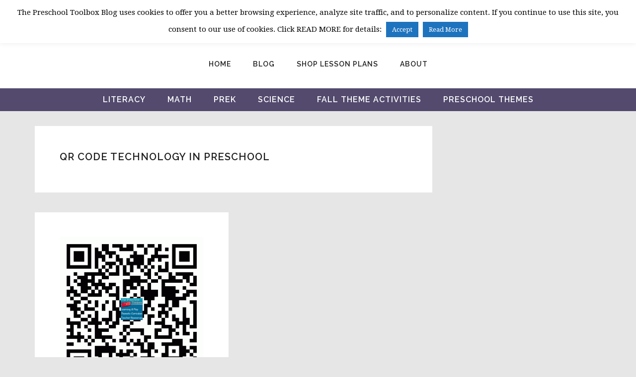

--- FILE ---
content_type: text/html; charset=UTF-8
request_url: https://thepreschooltoolboxblog.com/tag/qr-code-technology-in-preschool/
body_size: 23810
content:
<!DOCTYPE html>
<html lang="en-US">
<head >
<meta charset="UTF-8" />
<script type="text/javascript">
/* <![CDATA[ */
var gform;gform||(document.addEventListener("gform_main_scripts_loaded",function(){gform.scriptsLoaded=!0}),document.addEventListener("gform/theme/scripts_loaded",function(){gform.themeScriptsLoaded=!0}),window.addEventListener("DOMContentLoaded",function(){gform.domLoaded=!0}),gform={domLoaded:!1,scriptsLoaded:!1,themeScriptsLoaded:!1,isFormEditor:()=>"function"==typeof InitializeEditor,callIfLoaded:function(o){return!(!gform.domLoaded||!gform.scriptsLoaded||!gform.themeScriptsLoaded&&!gform.isFormEditor()||(gform.isFormEditor()&&console.warn("The use of gform.initializeOnLoaded() is deprecated in the form editor context and will be removed in Gravity Forms 3.1."),o(),0))},initializeOnLoaded:function(o){gform.callIfLoaded(o)||(document.addEventListener("gform_main_scripts_loaded",()=>{gform.scriptsLoaded=!0,gform.callIfLoaded(o)}),document.addEventListener("gform/theme/scripts_loaded",()=>{gform.themeScriptsLoaded=!0,gform.callIfLoaded(o)}),window.addEventListener("DOMContentLoaded",()=>{gform.domLoaded=!0,gform.callIfLoaded(o)}))},hooks:{action:{},filter:{}},addAction:function(o,r,e,t){gform.addHook("action",o,r,e,t)},addFilter:function(o,r,e,t){gform.addHook("filter",o,r,e,t)},doAction:function(o){gform.doHook("action",o,arguments)},applyFilters:function(o){return gform.doHook("filter",o,arguments)},removeAction:function(o,r){gform.removeHook("action",o,r)},removeFilter:function(o,r,e){gform.removeHook("filter",o,r,e)},addHook:function(o,r,e,t,n){null==gform.hooks[o][r]&&(gform.hooks[o][r]=[]);var d=gform.hooks[o][r];null==n&&(n=r+"_"+d.length),gform.hooks[o][r].push({tag:n,callable:e,priority:t=null==t?10:t})},doHook:function(r,o,e){var t;if(e=Array.prototype.slice.call(e,1),null!=gform.hooks[r][o]&&((o=gform.hooks[r][o]).sort(function(o,r){return o.priority-r.priority}),o.forEach(function(o){"function"!=typeof(t=o.callable)&&(t=window[t]),"action"==r?t.apply(null,e):e[0]=t.apply(null,e)})),"filter"==r)return e[0]},removeHook:function(o,r,t,n){var e;null!=gform.hooks[o][r]&&(e=(e=gform.hooks[o][r]).filter(function(o,r,e){return!!(null!=n&&n!=o.tag||null!=t&&t!=o.priority)}),gform.hooks[o][r]=e)}});
/* ]]> */
</script>

<meta name="viewport" content="width=device-width, initial-scale=1" />
<meta name='robots' content='index, follow, max-image-preview:large, max-snippet:-1, max-video-preview:-1' />

            <script data-no-defer="1" data-ezscrex="false" data-cfasync="false" data-pagespeed-no-defer data-cookieconsent="ignore">
                var ctPublicFunctions = {"_ajax_nonce":"12ad6a1555","_rest_nonce":"36ad4a084a","_ajax_url":"\/wp-admin\/admin-ajax.php","_rest_url":"https:\/\/thepreschooltoolboxblog.com\/wp-json\/","data__cookies_type":"native","data__ajax_type":"rest","data__bot_detector_enabled":"0","data__frontend_data_log_enabled":1,"cookiePrefix":"","wprocket_detected":true,"host_url":"thepreschooltoolboxblog.com","text__ee_click_to_select":"Click to select the whole data","text__ee_original_email":"The complete one is","text__ee_got_it":"Got it","text__ee_blocked":"Blocked","text__ee_cannot_connect":"Cannot connect","text__ee_cannot_decode":"Can not decode email. Unknown reason","text__ee_email_decoder":"CleanTalk email decoder","text__ee_wait_for_decoding":"The magic is on the way!","text__ee_decoding_process":"Please wait a few seconds while we decode the contact data."}
            </script>
        
            <script data-no-defer="1" data-ezscrex="false" data-cfasync="false" data-pagespeed-no-defer data-cookieconsent="ignore">
                var ctPublic = {"_ajax_nonce":"12ad6a1555","settings__forms__check_internal":"0","settings__forms__check_external":"0","settings__forms__force_protection":"0","settings__forms__search_test":"1","settings__forms__wc_add_to_cart":"0","settings__data__bot_detector_enabled":"0","settings__sfw__anti_crawler":0,"blog_home":"https:\/\/thepreschooltoolboxblog.com\/","pixel__setting":"0","pixel__enabled":false,"pixel__url":null,"data__email_check_before_post":"1","data__email_check_exist_post":"0","data__cookies_type":"native","data__key_is_ok":true,"data__visible_fields_required":true,"wl_brandname":"Anti-Spam by CleanTalk","wl_brandname_short":"CleanTalk","ct_checkjs_key":"69973cc678c47ed357320f436f1f9e2dc0063ddbb086e987650b5c5aadd19b71","emailEncoderPassKey":"bd362c14bbf95fc661da91baf43d398e","bot_detector_forms_excluded":"W10=","advancedCacheExists":true,"varnishCacheExists":false,"wc_ajax_add_to_cart":true}
            </script>
        
	<!-- This site is optimized with the Yoast SEO plugin v26.7 - https://yoast.com/wordpress/plugins/seo/ -->
	<title>QR Code Technology in Preschool Archives &#8226; The Preschool Toolbox Blog</title>
<link data-rocket-preload as="style" href="https://fonts.googleapis.com/css?family=Sacramento%7CDroid%20Serif%3A400%2C400i%2C700%2C700i%7CRaleway%3A200%2C200i%2C300%2C300i%2C400%2C400i%2C500%2C500i%2C600%2C600i%2C700%2C700i%2C800%2C800i&#038;display=swap" rel="preload">
<link href="https://fonts.googleapis.com/css?family=Sacramento%7CDroid%20Serif%3A400%2C400i%2C700%2C700i%7CRaleway%3A200%2C200i%2C300%2C300i%2C400%2C400i%2C500%2C500i%2C600%2C600i%2C700%2C700i%2C800%2C800i&#038;display=swap" media="print" onload="this.media=&#039;all&#039;" rel="stylesheet">
<noscript data-wpr-hosted-gf-parameters=""><link rel="stylesheet" href="https://fonts.googleapis.com/css?family=Sacramento%7CDroid%20Serif%3A400%2C400i%2C700%2C700i%7CRaleway%3A200%2C200i%2C300%2C300i%2C400%2C400i%2C500%2C500i%2C600%2C600i%2C700%2C700i%2C800%2C800i&#038;display=swap"></noscript>
	<link rel="canonical" href="https://thepreschooltoolboxblog.com/tag/qr-code-technology-in-preschool/" />
	<meta property="og:locale" content="en_US" />
	<meta property="og:type" content="article" />
	<meta property="og:title" content="QR Code Technology in Preschool Archives &#8226; The Preschool Toolbox Blog" />
	<meta property="og:url" content="https://thepreschooltoolboxblog.com/tag/qr-code-technology-in-preschool/" />
	<meta property="og:site_name" content="The Preschool Toolbox Blog" />
	<meta name="twitter:card" content="summary_large_image" />
	<meta name="twitter:site" content="@pschooltoolbox" />
	<script type="application/ld+json" class="yoast-schema-graph">{"@context":"https://schema.org","@graph":[{"@type":"CollectionPage","@id":"https://thepreschooltoolboxblog.com/tag/qr-code-technology-in-preschool/","url":"https://thepreschooltoolboxblog.com/tag/qr-code-technology-in-preschool/","name":"QR Code Technology in Preschool Archives &#8226; The Preschool Toolbox Blog","isPartOf":{"@id":"https://thepreschooltoolboxblog.com/#website"},"breadcrumb":{"@id":"https://thepreschooltoolboxblog.com/tag/qr-code-technology-in-preschool/#breadcrumb"},"inLanguage":"en-US"},{"@type":"BreadcrumbList","@id":"https://thepreschooltoolboxblog.com/tag/qr-code-technology-in-preschool/#breadcrumb","itemListElement":[{"@type":"ListItem","position":1,"name":"Home","item":"https://thepreschooltoolboxblog.com/"},{"@type":"ListItem","position":2,"name":"QR Code Technology in Preschool"}]},{"@type":"WebSite","@id":"https://thepreschooltoolboxblog.com/#website","url":"https://thepreschooltoolboxblog.com/","name":"The Preschool Toolbox Blog","description":"Educational Learning and Play for Children 2-7","publisher":{"@id":"https://thepreschooltoolboxblog.com/#organization"},"potentialAction":[{"@type":"SearchAction","target":{"@type":"EntryPoint","urlTemplate":"https://thepreschooltoolboxblog.com/?s={search_term_string}"},"query-input":{"@type":"PropertyValueSpecification","valueRequired":true,"valueName":"search_term_string"}}],"inLanguage":"en-US"},{"@type":"Organization","@id":"https://thepreschooltoolboxblog.com/#organization","name":"The Preschool Toolbox","url":"https://thepreschooltoolboxblog.com/","logo":{"@type":"ImageObject","inLanguage":"en-US","@id":"https://thepreschooltoolboxblog.com/#/schema/logo/image/","url":"https://thepreschooltoolboxblog.com/wp-content/uploads/2016/08/Logo-with-text.jpg","contentUrl":"https://thepreschooltoolboxblog.com/wp-content/uploads/2016/08/Logo-with-text.jpg","width":960,"height":720,"caption":"The Preschool Toolbox"},"image":{"@id":"https://thepreschooltoolboxblog.com/#/schema/logo/image/"},"sameAs":["https://www.facebook.com/thepreschooltoolbox/","https://x.com/pschooltoolbox","https://www.instagram.com/thepreschooltoolbox/","https://www.pinterest.com/pschooltoolbox/"]}]}</script>
	<!-- / Yoast SEO plugin. -->


<link rel='dns-prefetch' href='//scripts.mediavine.com' />
<link rel='dns-prefetch' href='//fonts.googleapis.com' />
<link href='https://fonts.gstatic.com' crossorigin rel='preconnect' />
<link rel="alternate" type="application/rss+xml" title="The Preschool Toolbox Blog &raquo; Feed" href="https://thepreschooltoolboxblog.com/feed/" />
<link rel="alternate" type="application/rss+xml" title="The Preschool Toolbox Blog &raquo; Comments Feed" href="https://thepreschooltoolboxblog.com/comments/feed/" />
<link rel="alternate" type="application/rss+xml" title="The Preschool Toolbox Blog &raquo; QR Code Technology in Preschool Tag Feed" href="https://thepreschooltoolboxblog.com/tag/qr-code-technology-in-preschool/feed/" />
<style id='wp-img-auto-sizes-contain-inline-css' type='text/css'>
img:is([sizes=auto i],[sizes^="auto," i]){contain-intrinsic-size:3000px 1500px}
/*# sourceURL=wp-img-auto-sizes-contain-inline-css */
</style>
<link rel='stylesheet' id='cultivate-theme-css' href='https://thepreschooltoolboxblog.com/wp-content/themes/restored316-cultivate/style.css?ver=1.0.0' type='text/css' media='all' />
<style id='cultivate-theme-inline-css' type='text/css'>


		.site-title a, 
		.site-title a:hover, 
		.site-title a:focus {
			color: #f68b45;
		}
		
		.woocommerce div.product p.price, 
		.woocommerce div.product span.price, 
		.woocommerce ul.products li.product .price,
		.woocommerce-error::before,
		.woocommerce-message::before, 
		.woocommerce-info::before, 
		.woocommerce form .form-row .required,
		.woocommerce a.remove {
			color: #f68b45 !important;
		}
		
		.woocommerce ul.products li.product .onsale,
		.woocommerce a.remove:hover {
			background-color: #f68b45 !important;
		}
			
		

		a,
		.genesis-nav-menu a:hover, 
		.genesis-nav-menu .current-menu-item > a,
		.entry-title a:hover,
		.archive-pagination a:hover, 
		.archive-pagination a:focus, 
		.archive-pagination .active a,
		span.ninja-forms-req-symbol {
			color: #1fb6a8;
		}
		
		

		.widget-above-footer {
			background-color: #514da0;
		}
		
		

		.sidebar .widget.enews-widget {
			background-color: #514da0;
		}
		

		button,
		input[type="button"],
		input[type="reset"],
		input[type="submit"],
		.button,
		a.more-link,
		.sidebar .enews-widget input[type="submit"] {
			background-color: #f68b45;
		}
		
		button:hover,
		input[type="button"]:hover,
		input[type="reset"]:hover,
		input[type="submit"]:hover,
		.button:hover,
		a.more-link:hover {
			color: #f68b45;
		}
		
		button,
		input[type="button"],
		input[type="reset"],
		input[type="submit"],
		.button,
		a.more-link,
		.more-link:hover,
		.more-from-category {
			border-color: #f68b45;
		}
		
		.nc_socialPanel.swp_d_fullColor .googlePlus, 
		html body .nc_socialPanel.swp_i_fullColor .googlePlus:hover, 
		body .nc_socialPanel.swp_o_fullColor:hover .googlePlus,
		.nc_socialPanel.swp_d_fullColor .twitter, 
		html body .nc_socialPanel.swp_i_fullColor .twitter:hover, 
		body .nc_socialPanel.swp_o_fullColor:hover .twitter,
		.nc_socialPanel.swp_d_fullColor .swp_fb, 
		html body .nc_socialPanel.swp_i_fullColor .swp_fb:hover, 
		body .nc_socialPanel.swp_o_fullColor:hover .swp_fb,
		.nc_socialPanel.swp_d_fullColor .linkedIn, 
		html body .nc_socialPanel.swp_i_fullColor .linkedIn:hover, 
		body .nc_socialPanel.swp_o_fullColor:hover .linkedIn,
		.nc_socialPanel.swp_d_fullColor .nc_pinterest, 
		html body .nc_socialPanel.swp_i_fullColor .nc_pinterest:hover, 
		body .nc_socialPanel.swp_o_fullColor:hover .nc_pinterest {
			background-color: #f68b45 !important;
			border-color: #f68b45 !important;
		}
		
		.woocommerce #respond input#submit.alt, 
		.woocommerce a.button.alt, 
		.woocommerce button.button.alt, 
		.woocommerce input.button.alt, 
		.woocommerce #respond input#submit, 
		.woocommerce a.button, 
		.woocommerce button.button, 
		.woocommerce input.button {
			background-color: #f68b45 !important;
			border-color: #f68b45 !important;
		}
		
		.woocommerce #respond input#submit.alt:hover, 
		.woocommerce a.button.alt:hover, 
		.woocommerce button.button.alt:hover, 
		.woocommerce input.button.alt:hover, 
		.woocommerce #respond input#submit:hover, 
		.woocommerce a.button:hover, 
		.woocommerce button.button:hover, 
		.woocommerce input.button:hover {
			color: #f68b45 !important;
		}
		
		
/*# sourceURL=cultivate-theme-inline-css */
</style>
<style id='wp-emoji-styles-inline-css' type='text/css'>

	img.wp-smiley, img.emoji {
		display: inline !important;
		border: none !important;
		box-shadow: none !important;
		height: 1em !important;
		width: 1em !important;
		margin: 0 0.07em !important;
		vertical-align: -0.1em !important;
		background: none !important;
		padding: 0 !important;
	}
/*# sourceURL=wp-emoji-styles-inline-css */
</style>
<style id='wp-block-library-inline-css' type='text/css'>
:root{--wp-block-synced-color:#7a00df;--wp-block-synced-color--rgb:122,0,223;--wp-bound-block-color:var(--wp-block-synced-color);--wp-editor-canvas-background:#ddd;--wp-admin-theme-color:#007cba;--wp-admin-theme-color--rgb:0,124,186;--wp-admin-theme-color-darker-10:#006ba1;--wp-admin-theme-color-darker-10--rgb:0,107,160.5;--wp-admin-theme-color-darker-20:#005a87;--wp-admin-theme-color-darker-20--rgb:0,90,135;--wp-admin-border-width-focus:2px}@media (min-resolution:192dpi){:root{--wp-admin-border-width-focus:1.5px}}.wp-element-button{cursor:pointer}:root .has-very-light-gray-background-color{background-color:#eee}:root .has-very-dark-gray-background-color{background-color:#313131}:root .has-very-light-gray-color{color:#eee}:root .has-very-dark-gray-color{color:#313131}:root .has-vivid-green-cyan-to-vivid-cyan-blue-gradient-background{background:linear-gradient(135deg,#00d084,#0693e3)}:root .has-purple-crush-gradient-background{background:linear-gradient(135deg,#34e2e4,#4721fb 50%,#ab1dfe)}:root .has-hazy-dawn-gradient-background{background:linear-gradient(135deg,#faaca8,#dad0ec)}:root .has-subdued-olive-gradient-background{background:linear-gradient(135deg,#fafae1,#67a671)}:root .has-atomic-cream-gradient-background{background:linear-gradient(135deg,#fdd79a,#004a59)}:root .has-nightshade-gradient-background{background:linear-gradient(135deg,#330968,#31cdcf)}:root .has-midnight-gradient-background{background:linear-gradient(135deg,#020381,#2874fc)}:root{--wp--preset--font-size--normal:16px;--wp--preset--font-size--huge:42px}.has-regular-font-size{font-size:1em}.has-larger-font-size{font-size:2.625em}.has-normal-font-size{font-size:var(--wp--preset--font-size--normal)}.has-huge-font-size{font-size:var(--wp--preset--font-size--huge)}.has-text-align-center{text-align:center}.has-text-align-left{text-align:left}.has-text-align-right{text-align:right}.has-fit-text{white-space:nowrap!important}#end-resizable-editor-section{display:none}.aligncenter{clear:both}.items-justified-left{justify-content:flex-start}.items-justified-center{justify-content:center}.items-justified-right{justify-content:flex-end}.items-justified-space-between{justify-content:space-between}.screen-reader-text{border:0;clip-path:inset(50%);height:1px;margin:-1px;overflow:hidden;padding:0;position:absolute;width:1px;word-wrap:normal!important}.screen-reader-text:focus{background-color:#ddd;clip-path:none;color:#444;display:block;font-size:1em;height:auto;left:5px;line-height:normal;padding:15px 23px 14px;text-decoration:none;top:5px;width:auto;z-index:100000}html :where(.has-border-color){border-style:solid}html :where([style*=border-top-color]){border-top-style:solid}html :where([style*=border-right-color]){border-right-style:solid}html :where([style*=border-bottom-color]){border-bottom-style:solid}html :where([style*=border-left-color]){border-left-style:solid}html :where([style*=border-width]){border-style:solid}html :where([style*=border-top-width]){border-top-style:solid}html :where([style*=border-right-width]){border-right-style:solid}html :where([style*=border-bottom-width]){border-bottom-style:solid}html :where([style*=border-left-width]){border-left-style:solid}html :where(img[class*=wp-image-]){height:auto;max-width:100%}:where(figure){margin:0 0 1em}html :where(.is-position-sticky){--wp-admin--admin-bar--position-offset:var(--wp-admin--admin-bar--height,0px)}@media screen and (max-width:600px){html :where(.is-position-sticky){--wp-admin--admin-bar--position-offset:0px}}

/*# sourceURL=wp-block-library-inline-css */
</style><link rel='stylesheet' id='wc-blocks-style-css' href='https://thepreschooltoolboxblog.com/wp-content/plugins/woocommerce/assets/client/blocks/wc-blocks.css?ver=wc-10.4.3' type='text/css' media='all' />
<style id='global-styles-inline-css' type='text/css'>
:root{--wp--preset--aspect-ratio--square: 1;--wp--preset--aspect-ratio--4-3: 4/3;--wp--preset--aspect-ratio--3-4: 3/4;--wp--preset--aspect-ratio--3-2: 3/2;--wp--preset--aspect-ratio--2-3: 2/3;--wp--preset--aspect-ratio--16-9: 16/9;--wp--preset--aspect-ratio--9-16: 9/16;--wp--preset--color--black: #000000;--wp--preset--color--cyan-bluish-gray: #abb8c3;--wp--preset--color--white: #ffffff;--wp--preset--color--pale-pink: #f78da7;--wp--preset--color--vivid-red: #cf2e2e;--wp--preset--color--luminous-vivid-orange: #ff6900;--wp--preset--color--luminous-vivid-amber: #fcb900;--wp--preset--color--light-green-cyan: #7bdcb5;--wp--preset--color--vivid-green-cyan: #00d084;--wp--preset--color--pale-cyan-blue: #8ed1fc;--wp--preset--color--vivid-cyan-blue: #0693e3;--wp--preset--color--vivid-purple: #9b51e0;--wp--preset--gradient--vivid-cyan-blue-to-vivid-purple: linear-gradient(135deg,rgb(6,147,227) 0%,rgb(155,81,224) 100%);--wp--preset--gradient--light-green-cyan-to-vivid-green-cyan: linear-gradient(135deg,rgb(122,220,180) 0%,rgb(0,208,130) 100%);--wp--preset--gradient--luminous-vivid-amber-to-luminous-vivid-orange: linear-gradient(135deg,rgb(252,185,0) 0%,rgb(255,105,0) 100%);--wp--preset--gradient--luminous-vivid-orange-to-vivid-red: linear-gradient(135deg,rgb(255,105,0) 0%,rgb(207,46,46) 100%);--wp--preset--gradient--very-light-gray-to-cyan-bluish-gray: linear-gradient(135deg,rgb(238,238,238) 0%,rgb(169,184,195) 100%);--wp--preset--gradient--cool-to-warm-spectrum: linear-gradient(135deg,rgb(74,234,220) 0%,rgb(151,120,209) 20%,rgb(207,42,186) 40%,rgb(238,44,130) 60%,rgb(251,105,98) 80%,rgb(254,248,76) 100%);--wp--preset--gradient--blush-light-purple: linear-gradient(135deg,rgb(255,206,236) 0%,rgb(152,150,240) 100%);--wp--preset--gradient--blush-bordeaux: linear-gradient(135deg,rgb(254,205,165) 0%,rgb(254,45,45) 50%,rgb(107,0,62) 100%);--wp--preset--gradient--luminous-dusk: linear-gradient(135deg,rgb(255,203,112) 0%,rgb(199,81,192) 50%,rgb(65,88,208) 100%);--wp--preset--gradient--pale-ocean: linear-gradient(135deg,rgb(255,245,203) 0%,rgb(182,227,212) 50%,rgb(51,167,181) 100%);--wp--preset--gradient--electric-grass: linear-gradient(135deg,rgb(202,248,128) 0%,rgb(113,206,126) 100%);--wp--preset--gradient--midnight: linear-gradient(135deg,rgb(2,3,129) 0%,rgb(40,116,252) 100%);--wp--preset--font-size--small: 13px;--wp--preset--font-size--medium: 20px;--wp--preset--font-size--large: 36px;--wp--preset--font-size--x-large: 42px;--wp--preset--spacing--20: 0.44rem;--wp--preset--spacing--30: 0.67rem;--wp--preset--spacing--40: 1rem;--wp--preset--spacing--50: 1.5rem;--wp--preset--spacing--60: 2.25rem;--wp--preset--spacing--70: 3.38rem;--wp--preset--spacing--80: 5.06rem;--wp--preset--shadow--natural: 6px 6px 9px rgba(0, 0, 0, 0.2);--wp--preset--shadow--deep: 12px 12px 50px rgba(0, 0, 0, 0.4);--wp--preset--shadow--sharp: 6px 6px 0px rgba(0, 0, 0, 0.2);--wp--preset--shadow--outlined: 6px 6px 0px -3px rgb(255, 255, 255), 6px 6px rgb(0, 0, 0);--wp--preset--shadow--crisp: 6px 6px 0px rgb(0, 0, 0);}:where(.is-layout-flex){gap: 0.5em;}:where(.is-layout-grid){gap: 0.5em;}body .is-layout-flex{display: flex;}.is-layout-flex{flex-wrap: wrap;align-items: center;}.is-layout-flex > :is(*, div){margin: 0;}body .is-layout-grid{display: grid;}.is-layout-grid > :is(*, div){margin: 0;}:where(.wp-block-columns.is-layout-flex){gap: 2em;}:where(.wp-block-columns.is-layout-grid){gap: 2em;}:where(.wp-block-post-template.is-layout-flex){gap: 1.25em;}:where(.wp-block-post-template.is-layout-grid){gap: 1.25em;}.has-black-color{color: var(--wp--preset--color--black) !important;}.has-cyan-bluish-gray-color{color: var(--wp--preset--color--cyan-bluish-gray) !important;}.has-white-color{color: var(--wp--preset--color--white) !important;}.has-pale-pink-color{color: var(--wp--preset--color--pale-pink) !important;}.has-vivid-red-color{color: var(--wp--preset--color--vivid-red) !important;}.has-luminous-vivid-orange-color{color: var(--wp--preset--color--luminous-vivid-orange) !important;}.has-luminous-vivid-amber-color{color: var(--wp--preset--color--luminous-vivid-amber) !important;}.has-light-green-cyan-color{color: var(--wp--preset--color--light-green-cyan) !important;}.has-vivid-green-cyan-color{color: var(--wp--preset--color--vivid-green-cyan) !important;}.has-pale-cyan-blue-color{color: var(--wp--preset--color--pale-cyan-blue) !important;}.has-vivid-cyan-blue-color{color: var(--wp--preset--color--vivid-cyan-blue) !important;}.has-vivid-purple-color{color: var(--wp--preset--color--vivid-purple) !important;}.has-black-background-color{background-color: var(--wp--preset--color--black) !important;}.has-cyan-bluish-gray-background-color{background-color: var(--wp--preset--color--cyan-bluish-gray) !important;}.has-white-background-color{background-color: var(--wp--preset--color--white) !important;}.has-pale-pink-background-color{background-color: var(--wp--preset--color--pale-pink) !important;}.has-vivid-red-background-color{background-color: var(--wp--preset--color--vivid-red) !important;}.has-luminous-vivid-orange-background-color{background-color: var(--wp--preset--color--luminous-vivid-orange) !important;}.has-luminous-vivid-amber-background-color{background-color: var(--wp--preset--color--luminous-vivid-amber) !important;}.has-light-green-cyan-background-color{background-color: var(--wp--preset--color--light-green-cyan) !important;}.has-vivid-green-cyan-background-color{background-color: var(--wp--preset--color--vivid-green-cyan) !important;}.has-pale-cyan-blue-background-color{background-color: var(--wp--preset--color--pale-cyan-blue) !important;}.has-vivid-cyan-blue-background-color{background-color: var(--wp--preset--color--vivid-cyan-blue) !important;}.has-vivid-purple-background-color{background-color: var(--wp--preset--color--vivid-purple) !important;}.has-black-border-color{border-color: var(--wp--preset--color--black) !important;}.has-cyan-bluish-gray-border-color{border-color: var(--wp--preset--color--cyan-bluish-gray) !important;}.has-white-border-color{border-color: var(--wp--preset--color--white) !important;}.has-pale-pink-border-color{border-color: var(--wp--preset--color--pale-pink) !important;}.has-vivid-red-border-color{border-color: var(--wp--preset--color--vivid-red) !important;}.has-luminous-vivid-orange-border-color{border-color: var(--wp--preset--color--luminous-vivid-orange) !important;}.has-luminous-vivid-amber-border-color{border-color: var(--wp--preset--color--luminous-vivid-amber) !important;}.has-light-green-cyan-border-color{border-color: var(--wp--preset--color--light-green-cyan) !important;}.has-vivid-green-cyan-border-color{border-color: var(--wp--preset--color--vivid-green-cyan) !important;}.has-pale-cyan-blue-border-color{border-color: var(--wp--preset--color--pale-cyan-blue) !important;}.has-vivid-cyan-blue-border-color{border-color: var(--wp--preset--color--vivid-cyan-blue) !important;}.has-vivid-purple-border-color{border-color: var(--wp--preset--color--vivid-purple) !important;}.has-vivid-cyan-blue-to-vivid-purple-gradient-background{background: var(--wp--preset--gradient--vivid-cyan-blue-to-vivid-purple) !important;}.has-light-green-cyan-to-vivid-green-cyan-gradient-background{background: var(--wp--preset--gradient--light-green-cyan-to-vivid-green-cyan) !important;}.has-luminous-vivid-amber-to-luminous-vivid-orange-gradient-background{background: var(--wp--preset--gradient--luminous-vivid-amber-to-luminous-vivid-orange) !important;}.has-luminous-vivid-orange-to-vivid-red-gradient-background{background: var(--wp--preset--gradient--luminous-vivid-orange-to-vivid-red) !important;}.has-very-light-gray-to-cyan-bluish-gray-gradient-background{background: var(--wp--preset--gradient--very-light-gray-to-cyan-bluish-gray) !important;}.has-cool-to-warm-spectrum-gradient-background{background: var(--wp--preset--gradient--cool-to-warm-spectrum) !important;}.has-blush-light-purple-gradient-background{background: var(--wp--preset--gradient--blush-light-purple) !important;}.has-blush-bordeaux-gradient-background{background: var(--wp--preset--gradient--blush-bordeaux) !important;}.has-luminous-dusk-gradient-background{background: var(--wp--preset--gradient--luminous-dusk) !important;}.has-pale-ocean-gradient-background{background: var(--wp--preset--gradient--pale-ocean) !important;}.has-electric-grass-gradient-background{background: var(--wp--preset--gradient--electric-grass) !important;}.has-midnight-gradient-background{background: var(--wp--preset--gradient--midnight) !important;}.has-small-font-size{font-size: var(--wp--preset--font-size--small) !important;}.has-medium-font-size{font-size: var(--wp--preset--font-size--medium) !important;}.has-large-font-size{font-size: var(--wp--preset--font-size--large) !important;}.has-x-large-font-size{font-size: var(--wp--preset--font-size--x-large) !important;}
/*# sourceURL=global-styles-inline-css */
</style>

<style id='classic-theme-styles-inline-css' type='text/css'>
/*! This file is auto-generated */
.wp-block-button__link{color:#fff;background-color:#32373c;border-radius:9999px;box-shadow:none;text-decoration:none;padding:calc(.667em + 2px) calc(1.333em + 2px);font-size:1.125em}.wp-block-file__button{background:#32373c;color:#fff;text-decoration:none}
/*# sourceURL=/wp-includes/css/classic-themes.min.css */
</style>
<link rel='stylesheet' id='edd-blocks-css' href='https://thepreschooltoolboxblog.com/wp-content/plugins/easy-digital-downloads/includes/blocks/assets/css/edd-blocks.css?ver=3.6.4' type='text/css' media='all' />
<link rel='stylesheet' id='affwp-forms-css' href='https://thepreschooltoolboxblog.com/wp-content/plugins/affiliate-wp/assets/css/forms.min.css?ver=2.2.14' type='text/css' media='all' />
<link rel='stylesheet' id='cleantalk-public-css-css' href='https://thepreschooltoolboxblog.com/wp-content/plugins/cleantalk-spam-protect/css/cleantalk-public.min.css?ver=6.70.1_1766432017' type='text/css' media='all' />
<link rel='stylesheet' id='cleantalk-email-decoder-css-css' href='https://thepreschooltoolboxblog.com/wp-content/plugins/cleantalk-spam-protect/css/cleantalk-email-decoder.min.css?ver=6.70.1_1766432017' type='text/css' media='all' />
<link rel='stylesheet' id='cookie-law-info-css' href='https://thepreschooltoolboxblog.com/wp-content/plugins/cookie-law-info/legacy/public/css/cookie-law-info-public.css?ver=3.3.9.1' type='text/css' media='all' />
<link rel='stylesheet' id='cookie-law-info-gdpr-css' href='https://thepreschooltoolboxblog.com/wp-content/plugins/cookie-law-info/legacy/public/css/cookie-law-info-gdpr.css?ver=3.3.9.1' type='text/css' media='all' />
<link rel='stylesheet' id='daepl-css' href='https://thepreschooltoolboxblog.com/wp-content/plugins/dae-plus/css/dae.css?ver=1756554465' type='text/css' media='all' />
<link rel='stylesheet' id='dae-download-css' href='https://thepreschooltoolboxblog.com/wp-content/plugins/download-after-email/css/download.css?ver=1756554418' type='text/css' media='all' />
<link rel='stylesheet' id='dashicons-css' href='https://thepreschooltoolboxblog.com/wp-includes/css/dashicons.min.css?ver=6.9' type='text/css' media='all' />
<link rel='stylesheet' id='dae-fa-css' href='https://thepreschooltoolboxblog.com/wp-content/plugins/download-after-email/css/all.css?ver=6.9' type='text/css' media='all' />
<link rel='stylesheet' id='pc_google_analytics-frontend-css' href='https://thepreschooltoolboxblog.com/wp-content/plugins/pc-google-analytics/assets/css/frontend.css?ver=1.0.0' type='text/css' media='all' />
<link rel='stylesheet' id='wpmenucart-icons-css' href='https://thepreschooltoolboxblog.com/wp-content/plugins/woocommerce-menu-bar-cart/assets/css/wpmenucart-icons.min.css?ver=2.14.12' type='text/css' media='all' />
<style id='wpmenucart-icons-inline-css' type='text/css'>
@font-face{font-family:WPMenuCart;src:url(https://thepreschooltoolboxblog.com/wp-content/plugins/woocommerce-menu-bar-cart/assets/fonts/WPMenuCart.eot);src:url(https://thepreschooltoolboxblog.com/wp-content/plugins/woocommerce-menu-bar-cart/assets/fonts/WPMenuCart.eot?#iefix) format('embedded-opentype'),url(https://thepreschooltoolboxblog.com/wp-content/plugins/woocommerce-menu-bar-cart/assets/fonts/WPMenuCart.woff2) format('woff2'),url(https://thepreschooltoolboxblog.com/wp-content/plugins/woocommerce-menu-bar-cart/assets/fonts/WPMenuCart.woff) format('woff'),url(https://thepreschooltoolboxblog.com/wp-content/plugins/woocommerce-menu-bar-cart/assets/fonts/WPMenuCart.ttf) format('truetype'),url(https://thepreschooltoolboxblog.com/wp-content/plugins/woocommerce-menu-bar-cart/assets/fonts/WPMenuCart.svg#WPMenuCart) format('svg');font-weight:400;font-style:normal;font-display:swap}
/*# sourceURL=wpmenucart-icons-inline-css */
</style>
<link rel='stylesheet' id='wpmenucart-css' href='https://thepreschooltoolboxblog.com/wp-content/plugins/woocommerce-menu-bar-cart/assets/css/wpmenucart-main.min.css?ver=2.14.12' type='text/css' media='all' />
<link rel='stylesheet' id='woocommerce-layout-css' href='https://thepreschooltoolboxblog.com/wp-content/plugins/woocommerce/assets/css/woocommerce-layout.css?ver=10.4.3' type='text/css' media='all' />
<link rel='stylesheet' id='woocommerce-smallscreen-css' href='https://thepreschooltoolboxblog.com/wp-content/plugins/woocommerce/assets/css/woocommerce-smallscreen.css?ver=10.4.3' type='text/css' media='only screen and (max-width: 768px)' />
<link rel='stylesheet' id='woocommerce-general-css' href='https://thepreschooltoolboxblog.com/wp-content/plugins/woocommerce/assets/css/woocommerce.css?ver=10.4.3' type='text/css' media='all' />
<style id='woocommerce-inline-inline-css' type='text/css'>
.woocommerce form .form-row .required { visibility: visible; }
/*# sourceURL=woocommerce-inline-inline-css */
</style>
<link rel='stylesheet' id='edd-styles-css' href='https://thepreschooltoolboxblog.com/wp-content/plugins/easy-digital-downloads/assets/build/css/frontend/edd.min.css?ver=3.6.4' type='text/css' media='all' />

<link rel='stylesheet' id='woo-stylesheet-css' href='https://thepreschooltoolboxblog.com/wp-content/themes/restored316-cultivate/woo.css?ver=6.9' type='text/css' media='all' />
<link rel="preload" class="mv-grow-style" href="https://thepreschooltoolboxblog.com/wp-content/plugins/social-pug/assets/dist/style-frontend-pro.css?ver=1.36.3" as="style"><noscript><link rel='stylesheet' id='dpsp-frontend-style-pro-css' href='https://thepreschooltoolboxblog.com/wp-content/plugins/social-pug/assets/dist/style-frontend-pro.css?ver=1.36.3' type='text/css' media='all' />
</noscript><style id='dpsp-frontend-style-pro-inline-css' type='text/css'>

				@media screen and ( max-width : 720px ) {
					.dpsp-content-wrapper.dpsp-hide-on-mobile,
					.dpsp-share-text.dpsp-hide-on-mobile {
						display: none;
					}
					.dpsp-has-spacing .dpsp-networks-btns-wrapper li {
						margin:0 2% 10px 0;
					}
					.dpsp-network-btn.dpsp-has-label:not(.dpsp-has-count) {
						max-height: 40px;
						padding: 0;
						justify-content: center;
					}
					.dpsp-content-wrapper.dpsp-size-small .dpsp-network-btn.dpsp-has-label:not(.dpsp-has-count){
						max-height: 32px;
					}
					.dpsp-content-wrapper.dpsp-size-large .dpsp-network-btn.dpsp-has-label:not(.dpsp-has-count){
						max-height: 46px;
					}
				}
			
/*# sourceURL=dpsp-frontend-style-pro-inline-css */
</style>
<script type="text/javascript" src="https://thepreschooltoolboxblog.com/wp-content/plugins/cleantalk-spam-protect/js/apbct-public-bundle_gathering.min.js?ver=6.70.1_1766432017" id="apbct-public-bundle_gathering.min-js-js" data-rocket-defer defer></script>
<script type="text/javascript" src="https://thepreschooltoolboxblog.com/wp-includes/js/jquery/jquery.min.js?ver=3.7.1" id="jquery-core-js"></script>
<script type="text/javascript" src="https://thepreschooltoolboxblog.com/wp-includes/js/jquery/jquery-migrate.min.js?ver=3.4.1" id="jquery-migrate-js" data-rocket-defer defer></script>
<script type="text/javascript" id="cookie-law-info-js-extra">
/* <![CDATA[ */
var Cli_Data = {"nn_cookie_ids":[],"cookielist":[],"non_necessary_cookies":[],"ccpaEnabled":"","ccpaRegionBased":"","ccpaBarEnabled":"","strictlyEnabled":["necessary","obligatoire"],"ccpaType":"gdpr","js_blocking":"","custom_integration":"","triggerDomRefresh":"","secure_cookies":""};
var cli_cookiebar_settings = {"animate_speed_hide":"500","animate_speed_show":"500","background":"#fff","border":"#444","border_on":"","button_1_button_colour":"#1e73be","button_1_button_hover":"#185c98","button_1_link_colour":"#ffffff","button_1_as_button":"1","button_1_new_win":"","button_2_button_colour":"#1e73be","button_2_button_hover":"#185c98","button_2_link_colour":"#ffffff","button_2_as_button":"1","button_2_hidebar":"1","button_3_button_colour":"#1e73be","button_3_button_hover":"#185c98","button_3_link_colour":"#fff","button_3_as_button":"1","button_3_new_win":"","button_4_button_colour":"#000","button_4_button_hover":"#000000","button_4_link_colour":"#fff","button_4_as_button":"1","button_7_button_colour":"#61a229","button_7_button_hover":"#4e8221","button_7_link_colour":"#fff","button_7_as_button":"1","button_7_new_win":"","font_family":"inherit","header_fix":"1","notify_animate_hide":"","notify_animate_show":"","notify_div_id":"#cookie-law-info-bar","notify_position_horizontal":"right","notify_position_vertical":"top","scroll_close":"","scroll_close_reload":"","accept_close_reload":"","reject_close_reload":"","showagain_tab":"1","showagain_background":"#fff","showagain_border":"#000","showagain_div_id":"#cookie-law-info-again","showagain_x_position":"100px","text":"#000","show_once_yn":"","show_once":"10000","logging_on":"","as_popup":"","popup_overlay":"","bar_heading_text":"","cookie_bar_as":"banner","popup_showagain_position":"bottom-right","widget_position":"left"};
var log_object = {"ajax_url":"https://thepreschooltoolboxblog.com/wp-admin/admin-ajax.php"};
//# sourceURL=cookie-law-info-js-extra
/* ]]> */
</script>
<script type="text/javascript" src="https://thepreschooltoolboxblog.com/wp-content/plugins/cookie-law-info/legacy/public/js/cookie-law-info-public.js?ver=3.3.9.1" id="cookie-law-info-js" data-rocket-defer defer></script>
<script type="text/javascript" async="async" fetchpriority="high" data-noptimize="1" data-cfasync="false" src="https://scripts.mediavine.com/tags/the-preschool-toolbox.js?ver=6.9" id="mv-script-wrapper-js"></script>
<script type="text/javascript" src="https://thepreschooltoolboxblog.com/wp-content/plugins/pc-google-analytics/assets/js/frontend.min.js?ver=1.0.0" id="pc_google_analytics-frontend-js" data-rocket-defer defer></script>
<script type="text/javascript" src="https://thepreschooltoolboxblog.com/wp-content/plugins/woocommerce/assets/js/jquery-blockui/jquery.blockUI.min.js?ver=2.7.0-wc.10.4.3" id="wc-jquery-blockui-js" defer="defer" data-wp-strategy="defer"></script>
<script type="text/javascript" id="wc-add-to-cart-js-extra">
/* <![CDATA[ */
var wc_add_to_cart_params = {"ajax_url":"/wp-admin/admin-ajax.php","wc_ajax_url":"/?wc-ajax=%%endpoint%%","i18n_view_cart":"View cart","cart_url":"https://thepreschooltoolboxblog.com/cart/","is_cart":"","cart_redirect_after_add":"no"};
//# sourceURL=wc-add-to-cart-js-extra
/* ]]> */
</script>
<script type="text/javascript" src="https://thepreschooltoolboxblog.com/wp-content/plugins/woocommerce/assets/js/frontend/add-to-cart.min.js?ver=10.4.3" id="wc-add-to-cart-js" defer="defer" data-wp-strategy="defer"></script>
<script type="text/javascript" src="https://thepreschooltoolboxblog.com/wp-content/plugins/woocommerce/assets/js/js-cookie/js.cookie.min.js?ver=2.1.4-wc.10.4.3" id="wc-js-cookie-js" defer="defer" data-wp-strategy="defer"></script>
<script type="text/javascript" id="woocommerce-js-extra">
/* <![CDATA[ */
var woocommerce_params = {"ajax_url":"/wp-admin/admin-ajax.php","wc_ajax_url":"/?wc-ajax=%%endpoint%%","i18n_password_show":"Show password","i18n_password_hide":"Hide password"};
//# sourceURL=woocommerce-js-extra
/* ]]> */
</script>
<script type="text/javascript" src="https://thepreschooltoolboxblog.com/wp-content/plugins/woocommerce/assets/js/frontend/woocommerce.min.js?ver=10.4.3" id="woocommerce-js" defer="defer" data-wp-strategy="defer"></script>
<script type="text/javascript" src="https://thepreschooltoolboxblog.com/wp-content/plugins/woocommerce/assets/js/jquery-cookie/jquery.cookie.min.js?ver=1.4.1-wc.10.4.3" id="wc-jquery-cookie-js" data-wp-strategy="defer" data-rocket-defer defer></script>
<script type="text/javascript" id="jquery-cookie-js-extra">
/* <![CDATA[ */
var affwp_scripts = {"ajaxurl":"https://thepreschooltoolboxblog.com/wp-admin/admin-ajax.php"};
//# sourceURL=jquery-cookie-js-extra
/* ]]> */
</script>
<script type="text/javascript" id="affwp-tracking-js-extra">
/* <![CDATA[ */
var affwp_debug_vars = {"integrations":{"woocommerce":"WooCommerce"},"version":"2.2.14","currency":"USD"};
//# sourceURL=affwp-tracking-js-extra
/* ]]> */
</script>
<script type="text/javascript" src="https://thepreschooltoolboxblog.com/wp-content/plugins/affiliate-wp/assets/js/tracking.min.js?ver=2.2.14" id="affwp-tracking-js" data-rocket-defer defer></script>
<link rel="https://api.w.org/" href="https://thepreschooltoolboxblog.com/wp-json/" /><link rel="alternate" title="JSON" type="application/json" href="https://thepreschooltoolboxblog.com/wp-json/wp/v2/tags/2948" /><link rel="EditURI" type="application/rsd+xml" title="RSD" href="https://thepreschooltoolboxblog.com/xmlrpc.php?rsd" />
<meta name="generator" content="WordPress 6.9" />
<meta name="generator" content="WooCommerce 10.4.3" />
	<script>
		(function(i,s,o,g,r,a,m){i['GoogleAnalyticsObject']=r;i[r]=i[r]||function(){
		(i[r].q=i[r].q||[]).push(arguments)},i[r].l=1*new Date();a=s.createElement(o),
		m=s.getElementsByTagName(o)[0];a.async=1;a.src=g;m.parentNode.insertBefore(a,m)
		})(window,document,'script','//www.google-analytics.com/analytics.js','ga');
		
		ga('create', 'UA-24405051-1', 'auto');
		ga('send', 'pageview');
		
		</script>
		<script type="text/javascript">
		var AFFWP = AFFWP || {};
		AFFWP.referral_var = 'ref';
		AFFWP.expiration = 30;
		AFFWP.debug = 0;


		AFFWP.referral_credit_last = 0;
		</script>
<meta name="generator" content="Easy Digital Downloads v3.6.4" />
<link rel="pingback" href="https://thepreschooltoolboxblog.com/xmlrpc.php" />
<!-- Google tag (gtag.js) -->
<script async src="https://www.googletagmanager.com/gtag/js?id=UA-24405051-1"></script>
<script>
  window.dataLayer = window.dataLayer || [];
  function gtag(){dataLayer.push(arguments);}
  gtag('js', new Date());

  gtag('config', 'UA-24405051-1');
</script><style type="text/css">.site-title a { background: url(https://thepreschooltoolboxblog.com/wp-content/uploads/2017/02/logo.jpg) no-repeat !important; }</style>
	<noscript><style>.woocommerce-product-gallery{ opacity: 1 !important; }</style></noscript>
	<meta name="hubbub-info" description="Hubbub 1.36.3"><style type="text/css" id="custom-background-css">
body.custom-background { background-color: #e6e6e6; }
</style>
	<link rel="icon" href="https://thepreschooltoolboxblog.com/wp-content/uploads/2017/04/web-circle-logo-100x100.jpg" sizes="32x32" />
<link rel="icon" href="https://thepreschooltoolboxblog.com/wp-content/uploads/2017/04/web-circle-logo.jpg" sizes="192x192" />
<link rel="apple-touch-icon" href="https://thepreschooltoolboxblog.com/wp-content/uploads/2017/04/web-circle-logo.jpg" />
<meta name="msapplication-TileImage" content="https://thepreschooltoolboxblog.com/wp-content/uploads/2017/04/web-circle-logo.jpg" />
		<style type="text/css" id="wp-custom-css">
			/*
You can add your own CSS here.

Click the help icon above to learn more.
*/

li.right.search {padding: 5px;
max-height: 30px;
font-weight: 400;
}

li.right.search .search-form {
max-height: 30px;
font-weight: 400;
}
li.right.search .search-form input{
max-height: 30px;
font-weight: 400;
text-transform: uppercase;}

.button {background: #7ebd45; border: 1px solid #7ebd45;}

.front-page-1 {color: #000; font-size: 20px;
line-height: 1.6;}
.welcome-1 {
margin-top: 60px;
background: rgba(255, 255, 255, .5); 
padding: 25px; }
.front-page-2 {text-align: center;}
.front-page-2 .widgettitle{color: #544A6E;
font-size: 16px;
padding: 10px 0px;
margin: 0px 0px 10px;
letter-spacing: 0px;}

.front-page-2 img {border: 1px solid #c2c2c2;}
.front-page-3 {background-color: #01B3A3;
color: #fff;}

#search-3 {display: none;}
.nav-primary a {
  color: #fff; font-size: 16px;
}
.entry-content p {font-size: 18px;}

.wp-block-image img {
 margin-bottom: 20px;
}
#menu-menu-1.genesis-nav-menu a {
  color: #202020; font-size: 14px;
  text-transform: uppercase;
}




/* Home SUBSCRIBE
------------------------------------------------------ */

.woocommerce ul.cart_list li, .woocommerce ul.product_list_widget li{
    font-weight: 300;
width: 100% !important;
    font-size: 14px;
    font-size: 1.4rem;
}
.front-page-3 {padding: 0px 0px 20px;}
.front-page-3  .wrap{
	color: #fff;
background: #01B3A3 url(https://thepreschooltoolboxblog.com/wp-content/uploads/2017/03/subscribe.png) no-repeat;
background-position: 0px 50px;
}

.front-page-3 #gform_widget-2 .widgettitle{
	color: #fff;
	float: left;
	font-weight: 700;
	width: 50%;
font-family: 'Raleway', sans-serif;
text-transform: uppercase;
letter-spacing: 1px;
	margin-top: 100px;
	margin-bottom: 0;
	text-align: left;
}

#text-15 {width: 60%;
margin-top: -150px;
padding: 0px;}

.front-page-3 form {
	float: right;
	text-align: right;
	width: 35%;
padding-top: 0px;
margin-top: -20px;
}

#gform_widget-2 input, #gform_widget-3 input, #input_1_3 {
	border: 1px solid #fff;
	float: left;
	width: 100% !important;
	margin: 0px 0px 10px;
padding: 10px;
}

input#gform_submit_button_1{
	border: none !important;
	margin-right: 0;
}

input#gform_submit_button_1:hover {
	background: #fff;
}

.gform_wrapper .gfield_required {
    color: #FEE390 !important;
    margin-left: 4px;
}

#gform_widget-3 {background: #544A6E;
color: #fff;
}

.simple-social-icons ul li a, .simple-social-icons ul li a:hover, .simple-social-icons ul li a:focus {
    background-color: #544A6E !important;
    border-radius: 0px;
    color: #fff !important;
    border: 0px #fff solid !important;
    font-size: 22px;
    padding: 5px;
margin: 0px;
}

.sidebar-primary .widget {padding: 20px 15px;
margin-bottom: 20px;}

#search-2 {background: #f7f7f7 url(https://thepreschooltoolboxblog.com/wp-content/uploads/2017/03/search.png)bottom center no-repeat;
padding-top: 100px;}
#search-2 .widgettitle {display: none;
}
#search-2 input{
background: #fff;
border: 1px solid #fff;
opacity: .9;
padding: 15px;
text-align: center;
text-transform: uppercase;}
.about-us .entry-title{display: none;}
.about-us .entry{padding: 0px;}

.entry-content a {font-weight: 700; text-decoration: underline;}

/* # Media Queries */

@media only screen and (max-width: 1340px) {

	.site-inner,
	.wrap {
width: 100%;
	}

	.content-sidebar-sidebar .content-sidebar-wrap,
	.sidebar-content-sidebar .content-sidebar-wrap,
	.sidebar-sidebar-content .content-sidebar-wrap {

	}

	.content {
width: 800px;
	}
	
	.title-area {
		float: none;
		margin: 0 auto;
	}
	
	.site-description,
	.site-title {
		float: none;
		margin: 0 auto;
		text-align: center;
		width:auto;
	}
	
	.site-header .widget-area {
		text-align: center;
		width: 100%;
	}

	.sidebar-content-sidebar .content,
	.sidebar-sidebar-content .content,
	.content-sidebar-sidebar .content {

	}

	.sidebar-primary {
width: 350px;
	}

	.footer-widgets-1,
	.footer-widgets-2,
	.footer-widgets-3 {

	}

	.footer-widgets-1 {

	}

}

.after-entry {padding: 20px; background: #01B3A3; }

#mc_embed_signup {
    background: #01B3A3 !important;
    clear: left;
    font: 16px Helvetica,Arial,sans-serif;
    width: 100% !important; padding: 0px !important; margin-top: -20px;
}
#mc_embed_signup input {max-width: 600px; text-align: center; text-transform: uppercase;}
#mc_embed_signup .button {
    font-size: 13px;
    border: none;
    -webkit-border-radius: 0px !important;
    -moz-border-radius: 0px !important;
    border-radius: 0px !important;
    letter-spacing: .03em;
    color: #fff;
    background-color: #aaa;
    box-sizing: border-box;
    height: auto !important;
    line-height: auto !important;
    display: inline-block;
    margin: 0;
    transition: all 0.23s ease-in-out 0s;
	background-color: #f68b45 !important;
	cursor: pointer;
font-family: raleway,sans-serif !important;
font-size: 16px !important;
font-size: 1.6rem !important;
font-weight: 700;
letter-spacing: 2px;
padding: 10px 24px !important;
text-decoration: none;
white-space: normal;
}

#mc_embed_signup label {
    display: none !important;
}

@media only screen and (max-width: 1150px) {

	.site-inner,
	.wrap {
		max-width: 100%;
	}

	.content-sidebar-sidebar .content-sidebar-wrap,
	.sidebar-content-sidebar .content-sidebar-wrap,
	.sidebar-sidebar-content .content-sidebar-wrap {
width: 100%;
	}

	.content {
width: 100%;
	}

	.sidebar-content-sidebar .content,
	.sidebar-sidebar-content .content,
	.content-sidebar-sidebar .content {
width: 75%;
	}

	.footer-widgets-1,
	.footer-widgets-2,
	.footer-widgets-3 {
		width: 300px;
	}

	.footer-widgets-1 {
		margin-right: 30px;
	}

}

@media only screen and (max-width: 1023px) {

	.site-inner,
	.wrap {
		max-width: 800px;
	}

	.content,
	.content-sidebar-sidebar .content,
	.content-sidebar-sidebar .content-sidebar-wrap,
	.footer-widgets-1,
	.footer-widgets-2,
	.footer-widgets-3,
	.js .genesis-nav-menu .sub-menu a,
	.js .genesis-nav-menu .sub-menu, 
	.sidebar-content-sidebar .content,
	.sidebar-content-sidebar .content-sidebar-wrap,
	.sidebar-primary,
	.sidebar-secondary,
	.sidebar-sidebar-content .content,
	.sidebar-sidebar-content .content-sidebar-wrap,
	.site-header .widget-area,
	.title-area,
	.widget-above-footer .wrap {
		width: 100%;
	}
	
	.sidebar-content .content .entry .alignleft.entry-image,
	.content-sidebar .content .entry .alignleft.entry-image {
		width: auto;
	}

	.site-header .wrap {
		padding-left: 5%;
		padding-right: 5%;
	}

	.genesis-nav-menu li,
	.header-image .title-area,
	.site-header ul.genesis-nav-menu,
	.site-header .search-form {
		float: none;
	}

	.genesis-nav-menu,
	.site-description,
	.site-header .title-area,
	.site-header .widget-area,
	.site-title {
		text-align: center;
	}

	.site-header .search-form {
		margin: 16px auto;
	}

	.js nav.nav-primary,
	.js .site-header nav  {
		display: none;
		position: relative;
	}

	.js .site-header nav .wrap {
		padding: 0;
	}

	.js nav.pagination {
		display: block;
	}

	.menu-toggle,
	.sub-menu-toggle {
		border-width: 0;
		background-color: #fff;
		color: #202020;
		display: block;
		margin: 0 auto;
		overflow: hidden;
		text-align: center;
		visibility: visible;
	}
	
	.sub-menu-toggle:hover,
	.sub-menu-toggle:focus {
		border-width: 0;
	}

	.menu-toggle {
		border-top: 1px solid #eae5d9;
		line-height: 20px;
		position: relative;
		right: 0;
		z-index: 1000;
		width: 100%;
	}

	.site-header .menu-toggle {
		border: 0;
	}

	.menu-toggle:before,
	.menu-toggle.activated:before {
		margin-right: 10px;
		text-rendering: auto;
		-webkit-transform: translate(0, 0);
		-ms-transform:     translate(0, 0);
		transform:         translate(0, 0);
	}

	.sub-menu-toggle {
		float: right;
		padding: 10px;
		position: absolute;
		right: 0;
		top: 0;
		z-index: 100;
	}

	.sub-menu-toggle:before {
		display: inline-block;
		text-rendering: auto;
		-webkit-transform: translate(0, 0);
		-ms-transform:     translate(0, 0);
		transform:         translate(0, 0);
	}

	.sub-menu-toggle.activated:before {
		content: "\f142";
	}

	.js .nav-primary .genesis-nav-menu .menu-item,
	.js .site-header .genesis-nav-menu .menu-item {
		display: block;
		float: none;
		margin: 1px 0;
		position: relative;
		text-align: left;
	}

	.js .genesis-nav-menu .menu-item:hover {
		position: relative;
	}

	.js .nav-primary .genesis-nav-menu .menu-item a,
	.js .site-header .genesis-nav-menu .menu-item a {
		border: none;
		padding: 12px 0;
		width: 100%;
	}

	.js .genesis-nav-menu .sub-menu {
		border: none;
	}

	.js .genesis-nav-menu .menu-item > a:focus ul.sub-menu,
	.js .genesis-nav-menu .menu-item > a:focus ul.sub-menu .sub-menu {
		left: 0;
		margin-left: 0;
	}

	.js .genesis-nav-menu > .menu-item-has-children > a:after {
		content: none;
	}

	.js .genesis-nav-menu .sub-menu {
		clear: both;
		display: none;
		margin: 0;
		opacity: 1;
		padding-left: 15px;
		position: static;
		width: 100%;
	}

	.js .genesis-nav-menu .sub-menu .sub-menu {
		margin: 0;
	}

	.js nav button:hover,
	.js .menu-toggle:hover,
	.js .nav-primary {
		background-color: #fff;
		color: #000;
	}

	.js nav button:focus,
	.js .menu-toggle:focus {
		background-color: #fff;
		color: #7EBD45;
	}

	.footer-widgets-1,
	.footer-widgets-2 {
		margin: 0 auto 40px;
	}

}

@media only screen and (max-width: 860px) {

	body > div {
		font-size: 1.6rem;
	}

	body {
		font-size: 16px;
		font-size: 1.6rem;
	}

	.site-inner {
		padding: 5% 5% 0;
	}

	.wrap {
		padding-left: 5%;
		padding-right: 5%;
	}

	.after-entry,
	.archive-description,
	.author-box,
	.comment-respond,
	.entry,
	.entry-comments,
	.entry-pings,
	.sidebar .widget {
		padding: 30px;
		margin-bottom: 5%;
	}
	
	.site-header.fixed .title-area {
		visibility: hidden;
		height: 0;
	}
	
	.site-title,
	.site-description {
		float: none;
		margin: 5px 0;
	}

	.sidebar {
		margin-bottom: 5%;
	}

	.pagination {
		margin: 5% auto;
	}

	.archive-pagination li a {
		margin-bottom: 4px;
	}
	
	.site-title,
	.site-description {
		width: 100%;
	}
	
	.pagination-previous, 
	.pagination-next {
		padding: 20px 0;
		width: 100%;
	}
	
	.widget-above-footer .enews-widget p,
	.widget-above-footer form,
	.widget-above-footer .enews-widget input,
	.widget-above-footer .enews-widget input[type="submit"] {
		margin-bottom: 10px;
		padding: 5%;
		width: 100%;
	}

	.five-sixths,
	.four-sixths,
	.one-fourth,
	.one-half,
	.one-sixth,
	.one-third,
	.three-fourths,
	.three-sixths,
	.two-fourths,
	.two-sixths,
	.two-thirds {
		margin: 0;
		width: 100%;
	}
.front-page-3 {padding: 30px 0px 50px;}
.front-page-3  .wrap{
	color: #fff;
background: #01B3A3 url(https://thepreschooltoolboxblog.com/wp-content/uploads/2017/03/subscribe.png) top center no-repeat;
}

.front-page-3 #gform_widget-2 .widgettitle{
	color: #fff;
	float: left;
	font-weight: 700;
	width: 100%;
font-family: 'Raleway', sans-serif;
text-transform: uppercase;
letter-spacing: 1px;
	margin-top: 50px;
	margin-bottom: 0;
	text-align: center;
}


#text-15 {width: 100%;
margin-top: 0px;
padding: 0px;
text-align: center;}

.front-page-3 form {
	float: center;
	text-align: right;
	width: 100%;
padding-top: 0px;
margin-top: -20px;
}}
	
@media only screen and (max-width: 600px) {

	.category-index .featured-content .entry {
		width: 100%;
	}
.nav-primary a {
color: #000;
	padding: 15px 20px;
}
#search-3 {display: block;
margin-top: 30px;

text-align: center;}}






		</style>
		<meta name="generator" content="WP Rocket 3.20.3" data-wpr-features="wpr_defer_js wpr_desktop" /></head>
<body class="archive tag tag-qr-code-technology-in-preschool tag-2948 custom-background wp-theme-genesis wp-child-theme-restored316-cultivate theme-genesis woocommerce-no-js edd-js-none custom-header header-image content-sidebar genesis-breadcrumbs-hidden genesis-footer-widgets-hidden custom-archives">	<style>.edd-js-none .edd-has-js, .edd-js .edd-no-js, body.edd-js input.edd-no-js { display: none; }</style>
	<script>/* <![CDATA[ */(function(){var c = document.body.classList;c.remove('edd-js-none');c.add('edd-js');})();/* ]]> */</script>
	<div data-rocket-location-hash="0618d851ce5ae792f527e16bbc8f30f9" class="site-container"><ul class="genesis-skip-link"><li><a href="#genesis-nav-primary" class="screen-reader-shortcut"> Skip to primary navigation</a></li><li><a href="#genesis-content" class="screen-reader-shortcut"> Skip to main content</a></li><li><a href="#genesis-sidebar-primary" class="screen-reader-shortcut"> Skip to primary sidebar</a></li></ul><header data-rocket-location-hash="53cc1e79b2ed34c24395bdfd383e56ba" class="site-header"><div data-rocket-location-hash="53ba7d88c4009f539a4f0b32d3e151af" class="wrap"><div class="title-area"><p class="site-title"><a href="https://thepreschooltoolboxblog.com/">The Preschool Toolbox Blog</a></p><p class="site-description">Educational Learning and Play for Children 2-7</p></div><div class="widget-area header-widget-area"><section id="nav_menu-3" class="widget widget_nav_menu"><div class="widget-wrap"><nav class="nav-header"><ul id="menu-menu-1" class="menu genesis-nav-menu js-superfish"><li id="menu-item-14975" class="menu-item menu-item-type-custom menu-item-object-custom menu-item-home menu-item-14975"><a href="https://thepreschooltoolboxblog.com"><span >Home</span></a></li>
<li id="menu-item-14880" class="menu-item menu-item-type-post_type menu-item-object-page menu-item-14880"><a href="https://thepreschooltoolboxblog.com/blog/"><span >Blog</span></a></li>
<li id="menu-item-15084" class="menu-item menu-item-type-taxonomy menu-item-object-product_cat menu-item-has-children menu-item-15084"><a href="https://thepreschooltoolboxblog.com/product-category/themes/"><span >Shop Lesson Plans</span></a>
<ul class="sub-menu">
	<li id="menu-item-15091" class="menu-item menu-item-type-post_type menu-item-object-page menu-item-15091"><a href="https://thepreschooltoolboxblog.com/my-account/"><span >My Downloads</span></a></li>
</ul>
</li>
<li id="menu-item-5971" class="menu-item menu-item-type-post_type menu-item-object-page menu-item-has-children menu-item-5971"><a href="https://thepreschooltoolboxblog.com/about-us/"><span >About</span></a>
<ul class="sub-menu">
	<li id="menu-item-5973" class="menu-item menu-item-type-post_type menu-item-object-page menu-item-5973"><a href="https://thepreschooltoolboxblog.com/pr/"><span >PR/Social Media</span></a></li>
</ul>
</li>
<li class="menu-item wpmenucartli wpmenucart-display-standard menu-item empty-wpmenucart" id="wpmenucartli"><a class="wpmenucart-contents empty-wpmenucart" style="display:none">&nbsp;</a></li></ul></nav></div></section>
</div></div></header><nav class="nav-primary" aria-label="Main" id="genesis-nav-primary"><div class="wrap"><ul id="menu-categories" class="menu genesis-nav-menu menu-primary js-superfish"><li id="menu-item-14923" class="menu-item menu-item-type-taxonomy menu-item-object-category menu-item-14923"><a href="https://thepreschooltoolboxblog.com/category/literacy/"><span >Literacy</span></a></li>
<li id="menu-item-14924" class="menu-item menu-item-type-taxonomy menu-item-object-category menu-item-14924"><a href="https://thepreschooltoolboxblog.com/category/math/"><span >Math</span></a></li>
<li id="menu-item-14925" class="menu-item menu-item-type-taxonomy menu-item-object-category menu-item-14925"><a href="https://thepreschooltoolboxblog.com/category/prek/"><span >PreK</span></a></li>
<li id="menu-item-14926" class="menu-item menu-item-type-taxonomy menu-item-object-category menu-item-14926"><a href="https://thepreschooltoolboxblog.com/category/science/"><span >Science</span></a></li>
<li id="menu-item-14927" class="menu-item menu-item-type-taxonomy menu-item-object-category menu-item-14927"><a href="https://thepreschooltoolboxblog.com/category/fall-theme-activities/"><span >Fall Theme Activities</span></a></li>
<li id="menu-item-14928" class="menu-item menu-item-type-taxonomy menu-item-object-category menu-item-14928"><a href="https://thepreschooltoolboxblog.com/category/preschool-themes/"><span >Preschool Themes</span></a></li>
</ul></div></nav><div data-rocket-location-hash="75a6a47cfbc30d1dbe50aa488753efe2" class="site-inner"><div data-rocket-location-hash="5ed5dfd816c80b8b4bc68e22888797bb" class="content-sidebar-wrap"><main class="content" id="genesis-content"><div class="archive-description taxonomy-archive-description taxonomy-description"><h1 class="archive-title">QR Code Technology in Preschool</h1></div><article class="post-5375 post type-post status-publish format-standard category-literacy category-technology-for-preschool-and-kindergarten tag-mobile-technology-in-ece tag-qr-code-alphabet-game-for-kindergarten tag-qr-code-alphabet-game-for-preschool tag-qr-code-games-for-kids tag-qr-code-technology-in-ece tag-qr-code-technology-in-kindergarten tag-qr-code-technology-in-preschool tag-use-of-technology-in-early-childhood entry has-post-thumbnail one-half first" aria-label="Printable A to Z Alphabet QR Code Game for Preschool &#038; Kindergarten!"><header class="entry-header"><a class="entry-image-link" href="https://thepreschooltoolboxblog.com/printable-a-to-z-alphabet-qr-code-game-for-preschool-kindergarten/" aria-hidden="true" tabindex="-1"><img width="328" height="328" src="https://thepreschooltoolboxblog.com/wp-content/uploads/2013/08/qr_code-2.gif" class="alignleft post-image entry-image" alt="" decoding="async" /></a><h2 class="entry-title"><a class="entry-title-link" rel="bookmark" href="https://thepreschooltoolboxblog.com/printable-a-to-z-alphabet-qr-code-game-for-preschool-kindergarten/">Printable A to Z Alphabet QR Code Game for Preschool &#038; Kindergarten!</a></h2>
</header><div class="entry-content"><p>If you are a subscriber to this blog, you are probably aware that we champion the use of appropriate and integrated technology in ECE.   As we begin a new school year, I wanted a technology center for our kids that we could use throughout the year.  The QR Code Alphabet Games below will not only help introduce your kids to QR Code technology, but they will also allow for mobile technology &#x02026; <a href="https://thepreschooltoolboxblog.com/printable-a-to-z-alphabet-qr-code-game-for-preschool-kindergarten/" class="more-link">[Read more...] <span class="screen-reader-text">about Printable A to Z Alphabet QR Code Game for Preschool &#038; Kindergarten!</span></a></p></div><footer class="entry-footer"></footer></article></main><aside class="sidebar sidebar-primary widget-area" role="complementary" aria-label="Primary Sidebar" id="genesis-sidebar-primary"><h2 class="genesis-sidebar-title screen-reader-text">Primary Sidebar</h2><section id="search-2" class="widget widget_search"><div class="widget-wrap"><h3 class="widgettitle widget-title">SEARCH for an ACTIVITY or SEASONAL THEME HERE!</h3>
<form apbct-form-sign="native_search" class="search-form" method="get" action="https://thepreschooltoolboxblog.com/" role="search"><label class="search-form-label screen-reader-text" for="searchform-1">Search this website</label><input class="search-form-input" type="search" name="s" id="searchform-1" placeholder="Search this website"><input class="search-form-submit" type="submit" value="Search"><meta content="https://thepreschooltoolboxblog.com/?s={s}"><input
                    class="apbct_special_field apbct_email_id__search_form"
                    name="apbct__email_id__search_form"
                    aria-label="apbct__label_id__search_form"
                    type="text" size="30" maxlength="200" autocomplete="off"
                    value=""
                /><input
                   id="apbct_submit_id__search_form" 
                   class="apbct_special_field apbct__email_id__search_form"
                   name="apbct__label_id__search_form"
                   aria-label="apbct_submit_name__search_form"
                   type="submit"
                   size="30"
                   maxlength="200"
                   value="448"
               /></form></div></section>
<section id="gform_widget-3" class="widget gform_widget"><div class="widget-wrap"><h3 class="widgettitle widget-title">Subscribe</h3>
<link rel='stylesheet' id='gforms_reset_css-css' href='https://thepreschooltoolboxblog.com/wp-content/plugins/gravityforms/legacy/css/formreset.min.css?ver=2.9.25' type='text/css' media='all' />
<link rel='stylesheet' id='gforms_formsmain_css-css' href='https://thepreschooltoolboxblog.com/wp-content/plugins/gravityforms/legacy/css/formsmain.min.css?ver=2.9.25' type='text/css' media='all' />
<link rel='stylesheet' id='gforms_ready_class_css-css' href='https://thepreschooltoolboxblog.com/wp-content/plugins/gravityforms/legacy/css/readyclass.min.css?ver=2.9.25' type='text/css' media='all' />
<link rel='stylesheet' id='gforms_browsers_css-css' href='https://thepreschooltoolboxblog.com/wp-content/plugins/gravityforms/legacy/css/browsers.min.css?ver=2.9.25' type='text/css' media='all' />
<script type="text/javascript" src="https://thepreschooltoolboxblog.com/wp-includes/js/dist/dom-ready.min.js?ver=f77871ff7694fffea381" id="wp-dom-ready-js" data-rocket-defer defer></script>
<script type="text/javascript" src="https://thepreschooltoolboxblog.com/wp-includes/js/dist/hooks.min.js?ver=dd5603f07f9220ed27f1" id="wp-hooks-js"></script>
<script type="text/javascript" src="https://thepreschooltoolboxblog.com/wp-includes/js/dist/i18n.min.js?ver=c26c3dc7bed366793375" id="wp-i18n-js"></script>
<script type="text/javascript" id="wp-i18n-js-after">
/* <![CDATA[ */
wp.i18n.setLocaleData( { 'text direction\u0004ltr': [ 'ltr' ] } );
//# sourceURL=wp-i18n-js-after
/* ]]> */
</script>
<script type="text/javascript" src="https://thepreschooltoolboxblog.com/wp-includes/js/dist/a11y.min.js?ver=cb460b4676c94bd228ed" id="wp-a11y-js" data-rocket-defer defer></script>
<script type="text/javascript" defer='defer' src="https://thepreschooltoolboxblog.com/wp-content/plugins/gravityforms/js/jquery.json.min.js?ver=2.9.25" id="gform_json-js"></script>
<script type="text/javascript" id="gform_gravityforms-js-extra">
/* <![CDATA[ */
var gform_i18n = {"datepicker":{"days":{"monday":"Mo","tuesday":"Tu","wednesday":"We","thursday":"Th","friday":"Fr","saturday":"Sa","sunday":"Su"},"months":{"january":"January","february":"February","march":"March","april":"April","may":"May","june":"June","july":"July","august":"August","september":"September","october":"October","november":"November","december":"December"},"firstDay":1,"iconText":"Select date"}};
var gf_legacy_multi = [];
var gform_gravityforms = {"strings":{"invalid_file_extension":"This type of file is not allowed. Must be one of the following:","delete_file":"Delete this file","in_progress":"in progress","file_exceeds_limit":"File exceeds size limit","illegal_extension":"This type of file is not allowed.","max_reached":"Maximum number of files reached","unknown_error":"There was a problem while saving the file on the server","currently_uploading":"Please wait for the uploading to complete","cancel":"Cancel","cancel_upload":"Cancel this upload","cancelled":"Cancelled","error":"Error","message":"Message"},"vars":{"images_url":"https://thepreschooltoolboxblog.com/wp-content/plugins/gravityforms/images"}};
var gf_global = {"gf_currency_config":{"name":"U.S. Dollar","symbol_left":"$","symbol_right":"","symbol_padding":"","thousand_separator":",","decimal_separator":".","decimals":2,"code":"USD"},"base_url":"https://thepreschooltoolboxblog.com/wp-content/plugins/gravityforms","number_formats":[],"spinnerUrl":"https://thepreschooltoolboxblog.com/wp-content/plugins/gravityforms/images/spinner.svg","version_hash":"8cbe792dda0d263fc8f4c6f2c5ba19d2","strings":{"newRowAdded":"New row added.","rowRemoved":"Row removed","formSaved":"The form has been saved.  The content contains the link to return and complete the form."}};
//# sourceURL=gform_gravityforms-js-extra
/* ]]> */
</script>
<script type="text/javascript" defer='defer' src="https://thepreschooltoolboxblog.com/wp-content/plugins/gravityforms/js/gravityforms.min.js?ver=2.9.25" id="gform_gravityforms-js"></script>

                <div class='gf_browser_chrome gform_wrapper gform_legacy_markup_wrapper gform-theme--no-framework' data-form-theme='legacy' data-form-index='0' id='gform_wrapper_1' ><form method='post' enctype='multipart/form-data'  id='gform_1'  action='/tag/qr-code-technology-in-preschool/' data-formid='1' novalidate>
                        <div class='gform-body gform_body'><ul id='gform_fields_1' class='gform_fields top_label form_sublabel_below description_below validation_below'><li id="field_1_1" class="gfield gfield--type-email gfield_contains_required field_sublabel_below gfield--no-description field_description_below field_validation_below gfield_visibility_visible"  ><label class='gfield_label gform-field-label' for='input_1_1'>Email<span class="gfield_required"><span class="gfield_required gfield_required_asterisk">*</span></span></label><div class='ginput_container ginput_container_email'>
                            <input name='input_1' id='input_1_1' type='email' value='' class='medium' tabindex='1'   aria-required="true" aria-invalid="false"  />
                        </div></li><li id="field_1_3" class="gfield gfield--type-select gfield_contains_required field_sublabel_below gfield--no-description field_description_below field_validation_below gfield_visibility_visible"  ><label class='gfield_label gform-field-label' for='input_1_3'>Please include:<span class="gfield_required"><span class="gfield_required gfield_required_asterisk">*</span></span></label><div class='ginput_container ginput_container_select'><select name='input_3' id='input_1_3' class='medium gfield_select' tabindex='2'   aria-required="true" aria-invalid="false" ><option value='All updates from The Preschool Toolbox' >All updates from The Preschool Toolbox</option><option value='Preschool Learning &amp; Play' >Preschool Learning &amp; Play</option><option value='Child Loss &amp; Grief Updates' >Child Loss &amp; Grief Updates</option></select></div></li></ul></div>
        <div class='gform-footer gform_footer top_label'> <input type='submit' id='gform_submit_button_1' class='gform_button button' onclick='gform.submission.handleButtonClick(this);' data-submission-type='submit' value='Submit' tabindex='3' /> 
            <input type='hidden' class='gform_hidden' name='gform_submission_method' data-js='gform_submission_method_1' value='postback' />
            <input type='hidden' class='gform_hidden' name='gform_theme' data-js='gform_theme_1' id='gform_theme_1' value='legacy' />
            <input type='hidden' class='gform_hidden' name='gform_style_settings' data-js='gform_style_settings_1' id='gform_style_settings_1' value='' />
            <input type='hidden' class='gform_hidden' name='is_submit_1' value='1' />
            <input type='hidden' class='gform_hidden' name='gform_submit' value='1' />
            
            <input type='hidden' class='gform_hidden' name='gform_unique_id' value='' />
            <input type='hidden' class='gform_hidden' name='state_1' value='WyJbXSIsIjM2ODBiNjBiNzRiN2RiZDhiNTJlNmJlNjViZGUyYzNjIl0=' />
            <input type='hidden' autocomplete='off' class='gform_hidden' name='gform_target_page_number_1' id='gform_target_page_number_1' value='0' />
            <input type='hidden' autocomplete='off' class='gform_hidden' name='gform_source_page_number_1' id='gform_source_page_number_1' value='1' />
            <input type='hidden' name='gform_field_values' value='' />
            
        </div>
                        <input
                    class="apbct_special_field apbct_email_id__gravity_form"
                    name="apbct__email_id__gravity_form"
                    aria-label="apbct__label_id__gravity_form"
                    type="text" size="30" maxlength="200" autocomplete="off"
                    value=""
                /></form>
                        </div><script type="text/javascript">
/* <![CDATA[ */
 gform.initializeOnLoaded( function() {gformInitSpinner( 1, 'https://thepreschooltoolboxblog.com/wp-content/plugins/gravityforms/images/spinner.svg', true );jQuery('#gform_ajax_frame_1').on('load',function(){var contents = jQuery(this).contents().find('*').html();var is_postback = contents.indexOf('GF_AJAX_POSTBACK') >= 0;if(!is_postback){return;}var form_content = jQuery(this).contents().find('#gform_wrapper_1');var is_confirmation = jQuery(this).contents().find('#gform_confirmation_wrapper_1').length > 0;var is_redirect = contents.indexOf('gformRedirect(){') >= 0;var is_form = form_content.length > 0 && ! is_redirect && ! is_confirmation;var mt = parseInt(jQuery('html').css('margin-top'), 10) + parseInt(jQuery('body').css('margin-top'), 10) + 100;if(is_form){jQuery('#gform_wrapper_1').html(form_content.html());if(form_content.hasClass('gform_validation_error')){jQuery('#gform_wrapper_1').addClass('gform_validation_error');} else {jQuery('#gform_wrapper_1').removeClass('gform_validation_error');}setTimeout( function() { /* delay the scroll by 50 milliseconds to fix a bug in chrome */  }, 50 );if(window['gformInitDatepicker']) {gformInitDatepicker();}if(window['gformInitPriceFields']) {gformInitPriceFields();}var current_page = jQuery('#gform_source_page_number_1').val();gformInitSpinner( 1, 'https://thepreschooltoolboxblog.com/wp-content/plugins/gravityforms/images/spinner.svg', true );jQuery(document).trigger('gform_page_loaded', [1, current_page]);window['gf_submitting_1'] = false;}else if(!is_redirect){var confirmation_content = jQuery(this).contents().find('.GF_AJAX_POSTBACK').html();if(!confirmation_content){confirmation_content = contents;}jQuery('#gform_wrapper_1').replaceWith(confirmation_content);jQuery(document).trigger('gform_confirmation_loaded', [1]);window['gf_submitting_1'] = false;wp.a11y.speak(jQuery('#gform_confirmation_message_1').text());}else{jQuery('#gform_1').append(contents);if(window['gformRedirect']) {gformRedirect();}}jQuery(document).trigger("gform_pre_post_render", [{ formId: "1", currentPage: "current_page", abort: function() { this.preventDefault(); } }]);        if (event && event.defaultPrevented) {                return;        }        const gformWrapperDiv = document.getElementById( "gform_wrapper_1" );        if ( gformWrapperDiv ) {            const visibilitySpan = document.createElement( "span" );            visibilitySpan.id = "gform_visibility_test_1";            gformWrapperDiv.insertAdjacentElement( "afterend", visibilitySpan );        }        const visibilityTestDiv = document.getElementById( "gform_visibility_test_1" );        let postRenderFired = false;        function triggerPostRender() {            if ( postRenderFired ) {                return;            }            postRenderFired = true;            gform.core.triggerPostRenderEvents( 1, current_page );            if ( visibilityTestDiv ) {                visibilityTestDiv.parentNode.removeChild( visibilityTestDiv );            }        }        function debounce( func, wait, immediate ) {            var timeout;            return function() {                var context = this, args = arguments;                var later = function() {                    timeout = null;                    if ( !immediate ) func.apply( context, args );                };                var callNow = immediate && !timeout;                clearTimeout( timeout );                timeout = setTimeout( later, wait );                if ( callNow ) func.apply( context, args );            };        }        const debouncedTriggerPostRender = debounce( function() {            triggerPostRender();        }, 200 );        if ( visibilityTestDiv && visibilityTestDiv.offsetParent === null ) {            const observer = new MutationObserver( ( mutations ) => {                mutations.forEach( ( mutation ) => {                    if ( mutation.type === 'attributes' && visibilityTestDiv.offsetParent !== null ) {                        debouncedTriggerPostRender();                        observer.disconnect();                    }                });            });            observer.observe( document.body, {                attributes: true,                childList: false,                subtree: true,                attributeFilter: [ 'style', 'class' ],            });        } else {            triggerPostRender();        }    } );} ); 
/* ]]> */
</script>
</div></section>
<section id="categories-2" class="widget widget_categories"><div class="widget-wrap"><h3 class="widgettitle widget-title">Theme Activites, Parenting, Education</h3>
<form action="https://thepreschooltoolboxblog.com" method="get"><label class="screen-reader-text" for="cat">Theme Activites, Parenting, Education</label><select  name='cat' id='cat' class='postform'>
	<option value='-1'>Select Category</option>
	<option class="level-0" value="328">4th of July&nbsp;&nbsp;(6)</option>
	<option class="level-0" value="5">5 Senses Theme Activities&nbsp;&nbsp;(28)</option>
	<option class="level-0" value="4677">All About Me Theme for Preschoolers&nbsp;&nbsp;(2)</option>
	<option class="level-0" value="576">Apples Theme Activities&nbsp;&nbsp;(12)</option>
	<option class="level-0" value="1139">Artists and Masterpieces&nbsp;&nbsp;(9)</option>
	<option class="level-0" value="4462">Author Studies for Preschool&nbsp;&nbsp;(3)</option>
	<option class="level-0" value="634">Back to School for Preschool and PreK&nbsp;&nbsp;(25)</option>
	<option class="level-0" value="97">Beach Theme Activities&nbsp;&nbsp;(9)</option>
	<option class="level-0" value="95">Bubbles&nbsp;&nbsp;(3)</option>
	<option class="level-0" value="33">Bugs and Insects Theme Activities&nbsp;&nbsp;(11)</option>
	<option class="level-0" value="4285">Child Loss and Grief&nbsp;&nbsp;(6)</option>
	<option class="level-0" value="1230">Christmas Theme&nbsp;&nbsp;(28)</option>
	<option class="level-0" value="306">COLORS&nbsp;&nbsp;(9)</option>
	<option class="level-0" value="739">Conflict Resolution&nbsp;&nbsp;(2)</option>
	<option class="level-0" value="656">Cooking Skills for Kids ages 1-5&nbsp;&nbsp;(1)</option>
	<option class="level-0" value="567">Craft Kits for Kids&nbsp;&nbsp;(4)</option>
	<option class="level-0" value="4611">Dental Health and Hygiene in Preschool&nbsp;&nbsp;(1)</option>
	<option class="level-0" value="7">Dinosaur Theme Activities&nbsp;&nbsp;(6)</option>
	<option class="level-0" value="752">Dominoes and Dice for Math&nbsp;&nbsp;(2)</option>
	<option class="level-0" value="1883">Dr. Seuss Activities&nbsp;&nbsp;(3)</option>
	<option class="level-0" value="549">Dramatic Play Ideas&nbsp;&nbsp;(3)</option>
	<option class="level-0" value="36">Earth Day Activities&nbsp;&nbsp;(5)</option>
	<option class="level-0" value="64">Easter Theme Ideas for Preschool&nbsp;&nbsp;(15)</option>
	<option class="level-0" value="737">Emotions&nbsp;&nbsp;(9)</option>
	<option class="level-0" value="4461">Eric Carle Books and Activities&nbsp;&nbsp;(3)</option>
	<option class="level-0" value="3819">Essential Oils for Families&nbsp;&nbsp;(5)</option>
	<option class="level-1" value="3820">&nbsp;&nbsp;&nbsp;Young Living Starter Kit&nbsp;&nbsp;(2)</option>
	<option class="level-0" value="46">Fairy Tale Theme Activities&nbsp;&nbsp;(6)</option>
	<option class="level-0" value="713">Fall Theme Activities&nbsp;&nbsp;(69)</option>
	<option class="level-1" value="953">&nbsp;&nbsp;&nbsp;Fall Recipes&nbsp;&nbsp;(9)</option>
	<option class="level-1" value="714">&nbsp;&nbsp;&nbsp;Sensory Tubs&nbsp;&nbsp;(5)</option>
	<option class="level-1" value="892">&nbsp;&nbsp;&nbsp;Trees and Leaves Theme&nbsp;&nbsp;(26)</option>
	<option class="level-0" value="558">Family Friendly Businesses and Resources&nbsp;&nbsp;(20)</option>
	<option class="level-0" value="123">Father&#8217;s Day Gifts to Make&nbsp;&nbsp;(2)</option>
	<option class="level-0" value="738">Feelings&nbsp;&nbsp;(7)</option>
	<option class="level-0" value="614">Fine Motor Skills for Tiny Fingers&nbsp;&nbsp;(20)</option>
	<option class="level-0" value="4619">Free Printable Monthly Calendars for Learning and Play&nbsp;&nbsp;(16)</option>
	<option class="level-0" value="2370">Fruits and Vegetables Theme Activities&nbsp;&nbsp;(7)</option>
	<option class="level-0" value="1382">Gingerbread Theme&nbsp;&nbsp;(13)</option>
	<option class="level-0" value="3060">Giveaways&nbsp;&nbsp;(6)</option>
	<option class="level-0" value="1795">Groundhog Day&nbsp;&nbsp;(1)</option>
	<option class="level-0" value="958">Halloween Theme for Kids&nbsp;&nbsp;(21)</option>
	<option class="level-0" value="831">How to teach toothbrushing to kids&nbsp;&nbsp;(3)</option>
	<option class="level-0" value="2377">Ice Cream Theme Activities&nbsp;&nbsp;(5)</option>
	<option class="level-0" value="71">Kentucky Derby for Kids!&nbsp;&nbsp;(1)</option>
	<option class="level-0" value="4477">Kindness Elves&nbsp;&nbsp;(1)</option>
	<option class="level-0" value="4481">Laura Numeroff&nbsp;&nbsp;(1)</option>
	<option class="level-0" value="3383">Literacy&nbsp;&nbsp;(130)</option>
	<option class="level-0" value="2313">Magnet Science&nbsp;&nbsp;(1)</option>
	<option class="level-0" value="3379">Math&nbsp;&nbsp;(124)</option>
	<option class="level-0" value="2243">Mother&#8217;s Day&nbsp;&nbsp;(6)</option>
	<option class="level-0" value="41">Ocean Theme Activities&nbsp;&nbsp;(12)</option>
	<option class="level-0" value="120">Outdoor Play Activities&nbsp;&nbsp;(15)</option>
	<option class="level-0" value="550">Painting Activities&nbsp;&nbsp;(16)</option>
	<option class="level-0" value="24">Parenting and Values&nbsp;&nbsp;(32)</option>
	<option class="level-1" value="812">&nbsp;&nbsp;&nbsp;Picky Eaters&nbsp;&nbsp;(3)</option>
	<option class="level-0" value="94">Patriotic&nbsp;&nbsp;(26)</option>
	<option class="level-1" value="96">&nbsp;&nbsp;&nbsp;Summertime Activities&nbsp;&nbsp;(15)</option>
	<option class="level-0" value="4521">Playdough Sensory Activities for Preschoolers&nbsp;&nbsp;(4)</option>
	<option class="level-0" value="631">PreK&nbsp;&nbsp;(139)</option>
	<option class="level-0" value="594">Preschool and Kindergarten Skills&nbsp;&nbsp;(49)</option>
	<option class="level-0" value="4553">Preschool Songs and Fingerplays for ALL Seasons&nbsp;&nbsp;(1)</option>
	<option class="level-0" value="45">Preschool Themes&nbsp;&nbsp;(46)</option>
	<option class="level-0" value="4826">Professional Development Opportunities in Early Childhood&nbsp;&nbsp;(5)</option>
	<option class="level-0" value="871">Project Pumpkin&nbsp;&nbsp;(13)</option>
	<option class="level-0" value="931">Pumpkin Theme Activities&nbsp;&nbsp;(19)</option>
	<option class="level-0" value="34">Recycling&nbsp;&nbsp;(3)</option>
	<option class="level-0" value="2395">Reviews and Giveaways&nbsp;&nbsp;(5)</option>
	<option class="level-0" value="3382">Science&nbsp;&nbsp;(74)</option>
	<option class="level-0" value="4573">Snowman Theme for Preschool&nbsp;&nbsp;(1)</option>
	<option class="level-0" value="4670">Space and Rocket Theme for Kids&nbsp;&nbsp;(2)</option>
	<option class="level-0" value="55">Spring and Summer Kid crafts&nbsp;&nbsp;(14)</option>
	<option class="level-1" value="69">&nbsp;&nbsp;&nbsp;Rainbow Crafts for Kids&nbsp;&nbsp;(5)</option>
	<option class="level-0" value="13">Spring Weather Unit&nbsp;&nbsp;(14)</option>
	<option class="level-1" value="18">&nbsp;&nbsp;&nbsp;Salt Discovery Jars&nbsp;&nbsp;(2)</option>
	<option class="level-0" value="1949">St. Patrick&#8217;s Day&nbsp;&nbsp;(5)</option>
	<option class="level-0" value="4593">STEM and STEAM in Early Childhood&nbsp;&nbsp;(12)</option>
	<option class="level-0" value="924">Storytelling with Young Children&nbsp;&nbsp;(6)</option>
	<option class="level-0" value="529">Summer&nbsp;&nbsp;(23)</option>
	<option class="level-0" value="93">Summertime: Beach&nbsp;&nbsp;(7)</option>
	<option class="level-0" value="4494">Super Kids Movement &#8211; Helping Kids SHINE&nbsp;&nbsp;(1)</option>
	<option class="level-0" value="6">Teaching the Water Cycle&nbsp;&nbsp;(2)</option>
	<option class="level-0" value="2433">Technology for Preschool and Kindergarten&nbsp;&nbsp;(19)</option>
	<option class="level-0" value="1003">Thanksgiving Theme Activities&nbsp;&nbsp;(32)</option>
	<option class="level-0" value="4463">The Kindness Elves&nbsp;&nbsp;(1)</option>
	<option class="level-0" value="4">Transportation Theme Activities&nbsp;&nbsp;(8)</option>
	<option class="level-0" value="1">Uncategorized&nbsp;&nbsp;(8)</option>
	<option class="level-0" value="1623">Valentine&#8217;s Day Theme Activities&nbsp;&nbsp;(17)</option>
	<option class="level-0" value="115">Wikki Stix Thematic Unit&nbsp;&nbsp;(19)</option>
	<option class="level-0" value="1443">Winter Theme Activities&nbsp;&nbsp;(20)</option>
	<option class="level-1" value="1510">&nbsp;&nbsp;&nbsp;Extension Activities for &#8220;The Mitten&#8221;&nbsp;&nbsp;(3)</option>
	<option class="level-0" value="4534">Zoo Animals Theme Activities&nbsp;&nbsp;(1)</option>
</select>
</form><script type="text/javascript">
/* <![CDATA[ */

( ( dropdownId ) => {
	const dropdown = document.getElementById( dropdownId );
	function onSelectChange() {
		setTimeout( () => {
			if ( 'escape' === dropdown.dataset.lastkey ) {
				return;
			}
			if ( dropdown.value && parseInt( dropdown.value ) > 0 && dropdown instanceof HTMLSelectElement ) {
				dropdown.parentElement.submit();
			}
		}, 250 );
	}
	function onKeyUp( event ) {
		if ( 'Escape' === event.key ) {
			dropdown.dataset.lastkey = 'escape';
		} else {
			delete dropdown.dataset.lastkey;
		}
	}
	function onClick() {
		delete dropdown.dataset.lastkey;
	}
	dropdown.addEventListener( 'keyup', onKeyUp );
	dropdown.addEventListener( 'click', onClick );
	dropdown.addEventListener( 'change', onSelectChange );
})( "cat" );

//# sourceURL=WP_Widget_Categories%3A%3Awidget
/* ]]> */
</script>
</div></section>
<section id="widget_sp_image-8" class="widget widget_sp_image"><div class="widget-wrap"><img width="506" height="187" class="attachment-full aligncenter" style="max-width: 100%;" src="https://thepreschooltoolboxblog.com/wp-content/uploads/2017/03/press.png" /></div></section>
</aside></div></div><footer class="site-footer"><div class="wrap"><p>Copyright &#xA9;&nbsp;2026 · The Preschool Toolbox · <a href="https://thepreschooltoolboxblog.com/affiliate-area/">Become an Affiliate</a>  · <a target="_blank" href="https://servously.com">Web Hosting &amp; Design by Servously</a></p></div></footer></div><script>				
                    document.addEventListener('DOMContentLoaded', function () {
                        setTimeout(function(){
                            if( document.querySelectorAll('[name^=ct_checkjs]').length > 0 ) {
                                if (typeof apbct_public_sendREST === 'function' && typeof apbct_js_keys__set_input_value === 'function') {
                                    apbct_public_sendREST(
                                    'js_keys__get',
                                    { callback: apbct_js_keys__set_input_value })
                                }
                            }
                        },0)					    
                    })				
                </script><script type="speculationrules">
{"prefetch":[{"source":"document","where":{"and":[{"href_matches":"/*"},{"not":{"href_matches":["/wp-*.php","/wp-admin/*","/wp-content/uploads/*","/wp-content/*","/wp-content/plugins/*","/wp-content/themes/restored316-cultivate/*","/wp-content/themes/genesis/*","/*\\?(.+)","/checkout/*"]}},{"not":{"selector_matches":"a[rel~=\"nofollow\"]"}},{"not":{"selector_matches":".no-prefetch, .no-prefetch a"}}]},"eagerness":"conservative"}]}
</script>
<!--googleoff: all--><div id="cookie-law-info-bar" data-nosnippet="true"><span>The Preschool Toolbox Blog uses cookies to offer you a better browsing experience, analyze site traffic, and to personalize content. If you continue to use this site, you consent to our use of cookies. Click READ MORE for details: <a role='button' data-cli_action="accept" id="cookie_action_close_header" class="medium cli-plugin-button cli-plugin-main-button cookie_action_close_header cli_action_button wt-cli-accept-btn" style="display:inline-block">Accept</a> <a href="https://thepreschooltoolboxblog.com/disclaimers-terms/" id="CONSTANT_OPEN_URL" target="_blank" class="medium cli-plugin-button cli-plugin-main-link" style="display:inline-block">Read More</a></span></div><div id="cookie-law-info-again" style="display:none" data-nosnippet="true"><span id="cookie_hdr_showagain">Privacy &amp; Cookies Policy</span></div><div class="cli-modal" data-nosnippet="true" id="cliSettingsPopup" tabindex="-1" role="dialog" aria-labelledby="cliSettingsPopup" aria-hidden="true">
  <div class="cli-modal-dialog" role="document">
	<div class="cli-modal-content cli-bar-popup">
		  <button type="button" class="cli-modal-close" id="cliModalClose">
			<svg class="" viewBox="0 0 24 24"><path d="M19 6.41l-1.41-1.41-5.59 5.59-5.59-5.59-1.41 1.41 5.59 5.59-5.59 5.59 1.41 1.41 5.59-5.59 5.59 5.59 1.41-1.41-5.59-5.59z"></path><path d="M0 0h24v24h-24z" fill="none"></path></svg>
			<span class="wt-cli-sr-only">Close</span>
		  </button>
		  <div class="cli-modal-body">
			<div class="cli-container-fluid cli-tab-container">
	<div class="cli-row">
		<div class="cli-col-12 cli-align-items-stretch cli-px-0">
			<div class="cli-privacy-overview">
				<h4>Privacy Overview</h4>				<div class="cli-privacy-content">
					<div class="cli-privacy-content-text">This website uses cookies to improve your experience while you navigate through the website. Out of these, the cookies that are categorized as necessary are stored on your browser as they are essential for the working of basic functionalities of the website. We also use third-party cookies that help us analyze and understand how you use this website. These cookies will be stored in your browser only with your consent. You also have the option to opt-out of these cookies. But opting out of some of these cookies may affect your browsing experience.</div>
				</div>
				<a class="cli-privacy-readmore" aria-label="Show more" role="button" data-readmore-text="Show more" data-readless-text="Show less"></a>			</div>
		</div>
		<div class="cli-col-12 cli-align-items-stretch cli-px-0 cli-tab-section-container">
												<div class="cli-tab-section">
						<div class="cli-tab-header">
							<a role="button" tabindex="0" class="cli-nav-link cli-settings-mobile" data-target="necessary" data-toggle="cli-toggle-tab">
								Necessary							</a>
															<div class="wt-cli-necessary-checkbox">
									<input type="checkbox" class="cli-user-preference-checkbox"  id="wt-cli-checkbox-necessary" data-id="checkbox-necessary" checked="checked"  />
									<label class="form-check-label" for="wt-cli-checkbox-necessary">Necessary</label>
								</div>
								<span class="cli-necessary-caption">Always Enabled</span>
													</div>
						<div class="cli-tab-content">
							<div class="cli-tab-pane cli-fade" data-id="necessary">
								<div class="wt-cli-cookie-description">
									Necessary cookies are absolutely essential for the website to function properly. This category only includes cookies that ensures basic functionalities and security features of the website. These cookies do not store any personal information.								</div>
							</div>
						</div>
					</div>
																	<div class="cli-tab-section">
						<div class="cli-tab-header">
							<a role="button" tabindex="0" class="cli-nav-link cli-settings-mobile" data-target="non-necessary" data-toggle="cli-toggle-tab">
								Non-necessary							</a>
															<div class="cli-switch">
									<input type="checkbox" id="wt-cli-checkbox-non-necessary" class="cli-user-preference-checkbox"  data-id="checkbox-non-necessary" checked='checked' />
									<label for="wt-cli-checkbox-non-necessary" class="cli-slider" data-cli-enable="Enabled" data-cli-disable="Disabled"><span class="wt-cli-sr-only">Non-necessary</span></label>
								</div>
													</div>
						<div class="cli-tab-content">
							<div class="cli-tab-pane cli-fade" data-id="non-necessary">
								<div class="wt-cli-cookie-description">
									Any cookies that may not be particularly necessary for the website to function and is used specifically to collect user personal data via analytics, ads, other embedded contents are termed as non-necessary cookies. It is mandatory to procure user consent prior to running these cookies on your website.								</div>
							</div>
						</div>
					</div>
										</div>
	</div>
</div>
		  </div>
		  <div class="cli-modal-footer">
			<div class="wt-cli-element cli-container-fluid cli-tab-container">
				<div class="cli-row">
					<div class="cli-col-12 cli-align-items-stretch cli-px-0">
						<div class="cli-tab-footer wt-cli-privacy-overview-actions">
						
															<a id="wt-cli-privacy-save-btn" role="button" tabindex="0" data-cli-action="accept" class="wt-cli-privacy-btn cli_setting_save_button wt-cli-privacy-accept-btn cli-btn">SAVE &amp; ACCEPT</a>
													</div>
						
					</div>
				</div>
			</div>
		</div>
	</div>
  </div>
</div>
<div data-rocket-location-hash="8bba2b5d0eee4bc0e3088a602413d9fc" class="cli-modal-backdrop cli-fade cli-settings-overlay"></div>
<div data-rocket-location-hash="36367ee9fbdd9df89b65a957ec0ac23b" class="cli-modal-backdrop cli-fade cli-popupbar-overlay"></div>
<!--googleon: all-->	<script type='text/javascript'>
		(function () {
			var c = document.body.className;
			c = c.replace(/woocommerce-no-js/, 'woocommerce-js');
			document.body.className = c;
		})();
	</script>
	<script type="text/javascript" src="https://thepreschooltoolboxblog.com/wp-content/plugins/dae-plus/js/dae.js?ver=1756554465" id="daepl-js" data-rocket-defer defer></script>
<script type="text/javascript" src="https://thepreschooltoolboxblog.com/wp-content/plugins/download-after-email/js/media-query.js?ver=1756554418" id="dae-media-query-js" data-rocket-defer defer></script>
<script type="text/javascript" id="dae-download-js-extra">
/* <![CDATA[ */
var objDaeDownload = {"ajaxUrl":"https://thepreschooltoolboxblog.com/wp-admin/admin-ajax.php","nonce":"a219a03499"};
//# sourceURL=dae-download-js-extra
/* ]]> */
</script>
<script type="text/javascript" src="https://thepreschooltoolboxblog.com/wp-content/plugins/download-after-email/js/download.js?ver=1756554418" id="dae-download-js" data-rocket-defer defer></script>
<script type="text/javascript" id="wpmenucart-ajax-assist-js-extra">
/* <![CDATA[ */
var wpmenucart_ajax_assist = {"shop_plugin":"woocommerce","always_display":""};
//# sourceURL=wpmenucart-ajax-assist-js-extra
/* ]]> */
</script>
<script type="text/javascript" src="https://thepreschooltoolboxblog.com/wp-content/plugins/woocommerce-menu-bar-cart/assets/js/wpmenucart-ajax-assist.min.js?ver=2.14.12" id="wpmenucart-ajax-assist-js" data-rocket-defer defer></script>
<script type="text/javascript" id="edd-ajax-js-extra">
/* <![CDATA[ */
var edd_scripts = {"ajaxurl":"https://thepreschooltoolboxblog.com/wp-admin/admin-ajax.php","position_in_cart":"","has_purchase_links":"0","already_in_cart_message":"You have already added this item to your cart","empty_cart_message":"Your cart is empty","loading":"Loading","select_option":"Please select an option","is_checkout":"0","default_gateway":"paypal","redirect_to_checkout":"0","checkout_page":"https://thepreschooltoolboxblog.com/checkout/","permalinks":"1","quantities_enabled":"","taxes_enabled":"0","current_page":"5375"};
//# sourceURL=edd-ajax-js-extra
/* ]]> */
</script>
<script type="text/javascript" src="https://thepreschooltoolboxblog.com/wp-content/plugins/easy-digital-downloads/assets/build/js/frontend/edd-ajax.js?ver=3.6.4" id="edd-ajax-js" data-rocket-defer defer></script>
<script type="text/javascript" src="https://thepreschooltoolboxblog.com/wp-includes/js/hoverIntent.min.js?ver=1.10.2" id="hoverIntent-js" data-rocket-defer defer></script>
<script type="text/javascript" src="https://thepreschooltoolboxblog.com/wp-content/themes/genesis/lib/js/menu/superfish.min.js?ver=1.7.10" id="superfish-js" data-rocket-defer defer></script>
<script type="text/javascript" src="https://thepreschooltoolboxblog.com/wp-content/themes/genesis/lib/js/menu/superfish.args.min.js?ver=3.6.1" id="superfish-args-js" data-rocket-defer defer></script>
<script type="text/javascript" src="https://thepreschooltoolboxblog.com/wp-content/themes/genesis/lib/js/skip-links.min.js?ver=3.6.1" id="skip-links-js" data-rocket-defer defer></script>
<script type="text/javascript" id="cultivate-responsive-menu-js-extra">
/* <![CDATA[ */
var genesisSampleL10n = {"mainMenu":"Menu","subMenu":"Menu"};
//# sourceURL=cultivate-responsive-menu-js-extra
/* ]]> */
</script>
<script type="text/javascript" src="https://thepreschooltoolboxblog.com/wp-content/themes/restored316-cultivate/js/responsive-menu.js?ver=1.0.0" id="cultivate-responsive-menu-js" data-rocket-defer defer></script>
<script type="text/javascript" src="https://thepreschooltoolboxblog.com/wp-content/themes/restored316-cultivate/js/jquery.matchHeight-min.js?ver=1.0.0" id="match-height-js" data-rocket-defer defer></script>
<script type="text/javascript" src="https://thepreschooltoolboxblog.com/wp-content/themes/restored316-cultivate/js/matchheight-init.js?ver=1.0.0" id="match-height-init-js" data-rocket-defer defer></script>
<script type="text/javascript" src="https://thepreschooltoolboxblog.com/wp-content/plugins/woocommerce/assets/js/sourcebuster/sourcebuster.min.js?ver=10.4.3" id="sourcebuster-js-js" data-rocket-defer defer></script>
<script type="text/javascript" id="wc-order-attribution-js-extra">
/* <![CDATA[ */
var wc_order_attribution = {"params":{"lifetime":1.0000000000000000818030539140313095458623138256371021270751953125e-5,"session":30,"base64":false,"ajaxurl":"https://thepreschooltoolboxblog.com/wp-admin/admin-ajax.php","prefix":"wc_order_attribution_","allowTracking":true},"fields":{"source_type":"current.typ","referrer":"current_add.rf","utm_campaign":"current.cmp","utm_source":"current.src","utm_medium":"current.mdm","utm_content":"current.cnt","utm_id":"current.id","utm_term":"current.trm","utm_source_platform":"current.plt","utm_creative_format":"current.fmt","utm_marketing_tactic":"current.tct","session_entry":"current_add.ep","session_start_time":"current_add.fd","session_pages":"session.pgs","session_count":"udata.vst","user_agent":"udata.uag"}};
//# sourceURL=wc-order-attribution-js-extra
/* ]]> */
</script>
<script type="text/javascript" src="https://thepreschooltoolboxblog.com/wp-content/plugins/woocommerce/assets/js/frontend/order-attribution.min.js?ver=10.4.3" id="wc-order-attribution-js" data-rocket-defer defer></script>
<script type="text/javascript" src="https://thepreschooltoolboxblog.com/wp-content/plugins/wp-gallery-custom-links/wp-gallery-custom-links.js?ver=1.1" id="wp-gallery-custom-links-js-js" data-rocket-defer defer></script>
<script type="text/javascript" defer='defer' src="https://thepreschooltoolboxblog.com/wp-content/plugins/gravityforms/assets/js/dist/utils.min.js?ver=48a3755090e76a154853db28fc254681" id="gform_gravityforms_utils-js"></script>
<script type="text/javascript" defer='defer' src="https://thepreschooltoolboxblog.com/wp-content/plugins/gravityforms/assets/js/dist/vendor-theme.min.js?ver=4f8b3915c1c1e1a6800825abd64b03cb" id="gform_gravityforms_theme_vendors-js"></script>
<script type="text/javascript" id="gform_gravityforms_theme-js-extra">
/* <![CDATA[ */
var gform_theme_config = {"common":{"form":{"honeypot":{"version_hash":"8cbe792dda0d263fc8f4c6f2c5ba19d2"},"ajax":{"ajaxurl":"https://thepreschooltoolboxblog.com/wp-admin/admin-ajax.php","ajax_submission_nonce":"01c4c1d032","i18n":{"step_announcement":"Step %1$s of %2$s, %3$s","unknown_error":"There was an unknown error processing your request. Please try again."}}}},"hmr_dev":"","public_path":"https://thepreschooltoolboxblog.com/wp-content/plugins/gravityforms/assets/js/dist/","config_nonce":"8006603a37"};
//# sourceURL=gform_gravityforms_theme-js-extra
/* ]]> */
</script>
<script type="text/javascript" defer='defer' src="https://thepreschooltoolboxblog.com/wp-content/plugins/gravityforms/assets/js/dist/scripts-theme.min.js?ver=244d9e312b90e462b62b2d9b9d415753" id="gform_gravityforms_theme-js"></script>
<script type="text/javascript">
/* <![CDATA[ */
 gform.initializeOnLoaded( function() { jQuery(document).on('gform_post_render', function(event, formId, currentPage){if(formId == 1) {} } );jQuery(document).on('gform_post_conditional_logic', function(event, formId, fields, isInit){} ) } ); 
/* ]]> */
</script>
<script type="text/javascript">
/* <![CDATA[ */
 gform.initializeOnLoaded( function() {jQuery(document).trigger("gform_pre_post_render", [{ formId: "1", currentPage: "1", abort: function() { this.preventDefault(); } }]);        if (event && event.defaultPrevented) {                return;        }        const gformWrapperDiv = document.getElementById( "gform_wrapper_1" );        if ( gformWrapperDiv ) {            const visibilitySpan = document.createElement( "span" );            visibilitySpan.id = "gform_visibility_test_1";            gformWrapperDiv.insertAdjacentElement( "afterend", visibilitySpan );        }        const visibilityTestDiv = document.getElementById( "gform_visibility_test_1" );        let postRenderFired = false;        function triggerPostRender() {            if ( postRenderFired ) {                return;            }            postRenderFired = true;            gform.core.triggerPostRenderEvents( 1, 1 );            if ( visibilityTestDiv ) {                visibilityTestDiv.parentNode.removeChild( visibilityTestDiv );            }        }        function debounce( func, wait, immediate ) {            var timeout;            return function() {                var context = this, args = arguments;                var later = function() {                    timeout = null;                    if ( !immediate ) func.apply( context, args );                };                var callNow = immediate && !timeout;                clearTimeout( timeout );                timeout = setTimeout( later, wait );                if ( callNow ) func.apply( context, args );            };        }        const debouncedTriggerPostRender = debounce( function() {            triggerPostRender();        }, 200 );        if ( visibilityTestDiv && visibilityTestDiv.offsetParent === null ) {            const observer = new MutationObserver( ( mutations ) => {                mutations.forEach( ( mutation ) => {                    if ( mutation.type === 'attributes' && visibilityTestDiv.offsetParent !== null ) {                        debouncedTriggerPostRender();                        observer.disconnect();                    }                });            });            observer.observe( document.body, {                attributes: true,                childList: false,                subtree: true,                attributeFilter: [ 'style', 'class' ],            });        } else {            triggerPostRender();        }    } ); 
/* ]]> */
</script>
<script>var rocket_beacon_data = {"ajax_url":"https:\/\/thepreschooltoolboxblog.com\/wp-admin\/admin-ajax.php","nonce":"b290822e8e","url":"https:\/\/thepreschooltoolboxblog.com\/tag\/qr-code-technology-in-preschool","is_mobile":false,"width_threshold":1600,"height_threshold":700,"delay":500,"debug":null,"status":{"atf":true,"lrc":true,"preconnect_external_domain":true},"elements":"img, video, picture, p, main, div, li, svg, section, header, span","lrc_threshold":1800,"preconnect_external_domain_elements":["link","script","iframe"],"preconnect_external_domain_exclusions":["static.cloudflareinsights.com","rel=\"profile\"","rel=\"preconnect\"","rel=\"dns-prefetch\"","rel=\"icon\""]}</script><script data-name="wpr-wpr-beacon" src='https://thepreschooltoolboxblog.com/wp-content/plugins/wp-rocket/assets/js/wpr-beacon.min.js' async></script><script defer src="https://static.cloudflareinsights.com/beacon.min.js/vcd15cbe7772f49c399c6a5babf22c1241717689176015" integrity="sha512-ZpsOmlRQV6y907TI0dKBHq9Md29nnaEIPlkf84rnaERnq6zvWvPUqr2ft8M1aS28oN72PdrCzSjY4U6VaAw1EQ==" data-cf-beacon='{"version":"2024.11.0","token":"c9bd31202c80453595feaf806a31b10b","r":1,"server_timing":{"name":{"cfCacheStatus":true,"cfEdge":true,"cfExtPri":true,"cfL4":true,"cfOrigin":true,"cfSpeedBrain":true},"location_startswith":null}}' crossorigin="anonymous"></script>
</body></html>

<!-- This website is like a Rocket, isn't it? Performance optimized by WP Rocket. Learn more: https://wp-rocket.me -->